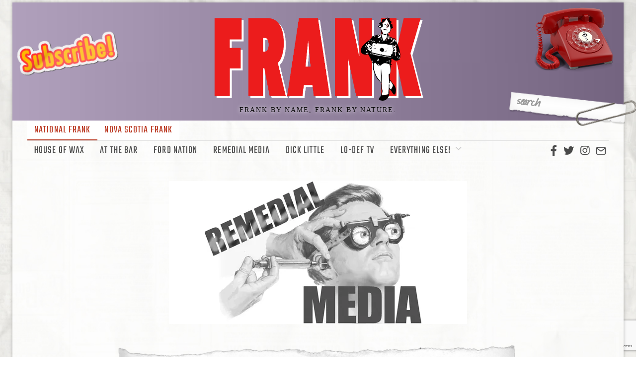

--- FILE ---
content_type: text/html; charset=UTF-8
request_url: https://frankmag.ca/2014/12/remedial-media-oliver-grovels/
body_size: 20561
content:
<!DOCTYPE html>
<html lang="en-US" class="no-js">
<head>
    <!-- Google tag (gtag.js) -->
<script async src="https://www.googletagmanager.com/gtag/js?id=UA-45814104-1"></script>
<script>
  window.dataLayer = window.dataLayer || [];
  function gtag(){dataLayer.push(arguments);}
  gtag('js', new Date());

  gtag('config', 'UA-45814104-1');
</script>

	<meta charset="UTF-8">
	<meta name="viewport" content="width=device-width, initial-scale=1.0">
	<link rel="profile" href="http://gmpg.org/xfn/11">
    
	<!--[if lt IE 9]>
	<script src="https://frankmag.ca/wp-content/themes/fox/js/html5.js"></script>
	<![endif]-->
    
    <script>(function(html){html.className = html.className.replace(/\bno-js\b/,'js')})(document.documentElement);</script>
<title>Remedial Media: Oliver Grovels &#8211; Frank Magazine</title>
<meta name='robots' content='max-image-preview:large' />
<link rel='dns-prefetch' href='//fonts.googleapis.com' />
<link href='https://fonts.gstatic.com' crossorigin rel='preconnect' />
<link rel='preconnect' href='//i0.wp.com' />
<link rel="alternate" type="application/rss+xml" title="Frank Magazine &raquo; Feed" href="https://frankmag.ca/feed/" />
<link rel="alternate" type="application/rss+xml" title="Frank Magazine &raquo; Comments Feed" href="https://frankmag.ca/comments/feed/" />
<link rel="alternate" type="application/rss+xml" title="Frank Magazine &raquo; Remedial Media: Oliver Grovels Comments Feed" href="https://frankmag.ca/2014/12/remedial-media-oliver-grovels/feed/" />
<link rel="alternate" title="oEmbed (JSON)" type="application/json+oembed" href="https://frankmag.ca/wp-json/oembed/1.0/embed?url=https%3A%2F%2Ffrankmag.ca%2F2014%2F12%2Fremedial-media-oliver-grovels%2F" />
<link rel="alternate" title="oEmbed (XML)" type="text/xml+oembed" href="https://frankmag.ca/wp-json/oembed/1.0/embed?url=https%3A%2F%2Ffrankmag.ca%2F2014%2F12%2Fremedial-media-oliver-grovels%2F&#038;format=xml" />
<style id='wp-img-auto-sizes-contain-inline-css'>
img:is([sizes=auto i],[sizes^="auto," i]){contain-intrinsic-size:3000px 1500px}
/*# sourceURL=wp-img-auto-sizes-contain-inline-css */
</style>
<style id='wp-emoji-styles-inline-css'>

	img.wp-smiley, img.emoji {
		display: inline !important;
		border: none !important;
		box-shadow: none !important;
		height: 1em !important;
		width: 1em !important;
		margin: 0 0.07em !important;
		vertical-align: -0.1em !important;
		background: none !important;
		padding: 0 !important;
	}
/*# sourceURL=wp-emoji-styles-inline-css */
</style>
<style id='wp-block-library-inline-css'>
:root{--wp-block-synced-color:#7a00df;--wp-block-synced-color--rgb:122,0,223;--wp-bound-block-color:var(--wp-block-synced-color);--wp-editor-canvas-background:#ddd;--wp-admin-theme-color:#007cba;--wp-admin-theme-color--rgb:0,124,186;--wp-admin-theme-color-darker-10:#006ba1;--wp-admin-theme-color-darker-10--rgb:0,107,160.5;--wp-admin-theme-color-darker-20:#005a87;--wp-admin-theme-color-darker-20--rgb:0,90,135;--wp-admin-border-width-focus:2px}@media (min-resolution:192dpi){:root{--wp-admin-border-width-focus:1.5px}}.wp-element-button{cursor:pointer}:root .has-very-light-gray-background-color{background-color:#eee}:root .has-very-dark-gray-background-color{background-color:#313131}:root .has-very-light-gray-color{color:#eee}:root .has-very-dark-gray-color{color:#313131}:root .has-vivid-green-cyan-to-vivid-cyan-blue-gradient-background{background:linear-gradient(135deg,#00d084,#0693e3)}:root .has-purple-crush-gradient-background{background:linear-gradient(135deg,#34e2e4,#4721fb 50%,#ab1dfe)}:root .has-hazy-dawn-gradient-background{background:linear-gradient(135deg,#faaca8,#dad0ec)}:root .has-subdued-olive-gradient-background{background:linear-gradient(135deg,#fafae1,#67a671)}:root .has-atomic-cream-gradient-background{background:linear-gradient(135deg,#fdd79a,#004a59)}:root .has-nightshade-gradient-background{background:linear-gradient(135deg,#330968,#31cdcf)}:root .has-midnight-gradient-background{background:linear-gradient(135deg,#020381,#2874fc)}:root{--wp--preset--font-size--normal:16px;--wp--preset--font-size--huge:42px}.has-regular-font-size{font-size:1em}.has-larger-font-size{font-size:2.625em}.has-normal-font-size{font-size:var(--wp--preset--font-size--normal)}.has-huge-font-size{font-size:var(--wp--preset--font-size--huge)}.has-text-align-center{text-align:center}.has-text-align-left{text-align:left}.has-text-align-right{text-align:right}.has-fit-text{white-space:nowrap!important}#end-resizable-editor-section{display:none}.aligncenter{clear:both}.items-justified-left{justify-content:flex-start}.items-justified-center{justify-content:center}.items-justified-right{justify-content:flex-end}.items-justified-space-between{justify-content:space-between}.screen-reader-text{border:0;clip-path:inset(50%);height:1px;margin:-1px;overflow:hidden;padding:0;position:absolute;width:1px;word-wrap:normal!important}.screen-reader-text:focus{background-color:#ddd;clip-path:none;color:#444;display:block;font-size:1em;height:auto;left:5px;line-height:normal;padding:15px 23px 14px;text-decoration:none;top:5px;width:auto;z-index:100000}html :where(.has-border-color){border-style:solid}html :where([style*=border-top-color]){border-top-style:solid}html :where([style*=border-right-color]){border-right-style:solid}html :where([style*=border-bottom-color]){border-bottom-style:solid}html :where([style*=border-left-color]){border-left-style:solid}html :where([style*=border-width]){border-style:solid}html :where([style*=border-top-width]){border-top-style:solid}html :where([style*=border-right-width]){border-right-style:solid}html :where([style*=border-bottom-width]){border-bottom-style:solid}html :where([style*=border-left-width]){border-left-style:solid}html :where(img[class*=wp-image-]){height:auto;max-width:100%}:where(figure){margin:0 0 1em}html :where(.is-position-sticky){--wp-admin--admin-bar--position-offset:var(--wp-admin--admin-bar--height,0px)}@media screen and (max-width:600px){html :where(.is-position-sticky){--wp-admin--admin-bar--position-offset:0px}}

/*# sourceURL=wp-block-library-inline-css */
</style><style id='wp-block-image-inline-css'>
.wp-block-image>a,.wp-block-image>figure>a{display:inline-block}.wp-block-image img{box-sizing:border-box;height:auto;max-width:100%;vertical-align:bottom}@media not (prefers-reduced-motion){.wp-block-image img.hide{visibility:hidden}.wp-block-image img.show{animation:show-content-image .4s}}.wp-block-image[style*=border-radius] img,.wp-block-image[style*=border-radius]>a{border-radius:inherit}.wp-block-image.has-custom-border img{box-sizing:border-box}.wp-block-image.aligncenter{text-align:center}.wp-block-image.alignfull>a,.wp-block-image.alignwide>a{width:100%}.wp-block-image.alignfull img,.wp-block-image.alignwide img{height:auto;width:100%}.wp-block-image .aligncenter,.wp-block-image .alignleft,.wp-block-image .alignright,.wp-block-image.aligncenter,.wp-block-image.alignleft,.wp-block-image.alignright{display:table}.wp-block-image .aligncenter>figcaption,.wp-block-image .alignleft>figcaption,.wp-block-image .alignright>figcaption,.wp-block-image.aligncenter>figcaption,.wp-block-image.alignleft>figcaption,.wp-block-image.alignright>figcaption{caption-side:bottom;display:table-caption}.wp-block-image .alignleft{float:left;margin:.5em 1em .5em 0}.wp-block-image .alignright{float:right;margin:.5em 0 .5em 1em}.wp-block-image .aligncenter{margin-left:auto;margin-right:auto}.wp-block-image :where(figcaption){margin-bottom:1em;margin-top:.5em}.wp-block-image.is-style-circle-mask img{border-radius:9999px}@supports ((-webkit-mask-image:none) or (mask-image:none)) or (-webkit-mask-image:none){.wp-block-image.is-style-circle-mask img{border-radius:0;-webkit-mask-image:url('data:image/svg+xml;utf8,<svg viewBox="0 0 100 100" xmlns="http://www.w3.org/2000/svg"><circle cx="50" cy="50" r="50"/></svg>');mask-image:url('data:image/svg+xml;utf8,<svg viewBox="0 0 100 100" xmlns="http://www.w3.org/2000/svg"><circle cx="50" cy="50" r="50"/></svg>');mask-mode:alpha;-webkit-mask-position:center;mask-position:center;-webkit-mask-repeat:no-repeat;mask-repeat:no-repeat;-webkit-mask-size:contain;mask-size:contain}}:root :where(.wp-block-image.is-style-rounded img,.wp-block-image .is-style-rounded img){border-radius:9999px}.wp-block-image figure{margin:0}.wp-lightbox-container{display:flex;flex-direction:column;position:relative}.wp-lightbox-container img{cursor:zoom-in}.wp-lightbox-container img:hover+button{opacity:1}.wp-lightbox-container button{align-items:center;backdrop-filter:blur(16px) saturate(180%);background-color:#5a5a5a40;border:none;border-radius:4px;cursor:zoom-in;display:flex;height:20px;justify-content:center;opacity:0;padding:0;position:absolute;right:16px;text-align:center;top:16px;width:20px;z-index:100}@media not (prefers-reduced-motion){.wp-lightbox-container button{transition:opacity .2s ease}}.wp-lightbox-container button:focus-visible{outline:3px auto #5a5a5a40;outline:3px auto -webkit-focus-ring-color;outline-offset:3px}.wp-lightbox-container button:hover{cursor:pointer;opacity:1}.wp-lightbox-container button:focus{opacity:1}.wp-lightbox-container button:focus,.wp-lightbox-container button:hover,.wp-lightbox-container button:not(:hover):not(:active):not(.has-background){background-color:#5a5a5a40;border:none}.wp-lightbox-overlay{box-sizing:border-box;cursor:zoom-out;height:100vh;left:0;overflow:hidden;position:fixed;top:0;visibility:hidden;width:100%;z-index:100000}.wp-lightbox-overlay .close-button{align-items:center;cursor:pointer;display:flex;justify-content:center;min-height:40px;min-width:40px;padding:0;position:absolute;right:calc(env(safe-area-inset-right) + 16px);top:calc(env(safe-area-inset-top) + 16px);z-index:5000000}.wp-lightbox-overlay .close-button:focus,.wp-lightbox-overlay .close-button:hover,.wp-lightbox-overlay .close-button:not(:hover):not(:active):not(.has-background){background:none;border:none}.wp-lightbox-overlay .lightbox-image-container{height:var(--wp--lightbox-container-height);left:50%;overflow:hidden;position:absolute;top:50%;transform:translate(-50%,-50%);transform-origin:top left;width:var(--wp--lightbox-container-width);z-index:9999999999}.wp-lightbox-overlay .wp-block-image{align-items:center;box-sizing:border-box;display:flex;height:100%;justify-content:center;margin:0;position:relative;transform-origin:0 0;width:100%;z-index:3000000}.wp-lightbox-overlay .wp-block-image img{height:var(--wp--lightbox-image-height);min-height:var(--wp--lightbox-image-height);min-width:var(--wp--lightbox-image-width);width:var(--wp--lightbox-image-width)}.wp-lightbox-overlay .wp-block-image figcaption{display:none}.wp-lightbox-overlay button{background:none;border:none}.wp-lightbox-overlay .scrim{background-color:#fff;height:100%;opacity:.9;position:absolute;width:100%;z-index:2000000}.wp-lightbox-overlay.active{visibility:visible}@media not (prefers-reduced-motion){.wp-lightbox-overlay.active{animation:turn-on-visibility .25s both}.wp-lightbox-overlay.active img{animation:turn-on-visibility .35s both}.wp-lightbox-overlay.show-closing-animation:not(.active){animation:turn-off-visibility .35s both}.wp-lightbox-overlay.show-closing-animation:not(.active) img{animation:turn-off-visibility .25s both}.wp-lightbox-overlay.zoom.active{animation:none;opacity:1;visibility:visible}.wp-lightbox-overlay.zoom.active .lightbox-image-container{animation:lightbox-zoom-in .4s}.wp-lightbox-overlay.zoom.active .lightbox-image-container img{animation:none}.wp-lightbox-overlay.zoom.active .scrim{animation:turn-on-visibility .4s forwards}.wp-lightbox-overlay.zoom.show-closing-animation:not(.active){animation:none}.wp-lightbox-overlay.zoom.show-closing-animation:not(.active) .lightbox-image-container{animation:lightbox-zoom-out .4s}.wp-lightbox-overlay.zoom.show-closing-animation:not(.active) .lightbox-image-container img{animation:none}.wp-lightbox-overlay.zoom.show-closing-animation:not(.active) .scrim{animation:turn-off-visibility .4s forwards}}@keyframes show-content-image{0%{visibility:hidden}99%{visibility:hidden}to{visibility:visible}}@keyframes turn-on-visibility{0%{opacity:0}to{opacity:1}}@keyframes turn-off-visibility{0%{opacity:1;visibility:visible}99%{opacity:0;visibility:visible}to{opacity:0;visibility:hidden}}@keyframes lightbox-zoom-in{0%{transform:translate(calc((-100vw + var(--wp--lightbox-scrollbar-width))/2 + var(--wp--lightbox-initial-left-position)),calc(-50vh + var(--wp--lightbox-initial-top-position))) scale(var(--wp--lightbox-scale))}to{transform:translate(-50%,-50%) scale(1)}}@keyframes lightbox-zoom-out{0%{transform:translate(-50%,-50%) scale(1);visibility:visible}99%{visibility:visible}to{transform:translate(calc((-100vw + var(--wp--lightbox-scrollbar-width))/2 + var(--wp--lightbox-initial-left-position)),calc(-50vh + var(--wp--lightbox-initial-top-position))) scale(var(--wp--lightbox-scale));visibility:hidden}}
/*# sourceURL=https://frankmag.ca/wp-includes/blocks/image/style.min.css */
</style>
<style id='wp-block-loginout-inline-css'>
.wp-block-loginout{box-sizing:border-box}
/*# sourceURL=https://frankmag.ca/wp-includes/blocks/loginout/style.min.css */
</style>
<style id='wp-block-paragraph-inline-css'>
.is-small-text{font-size:.875em}.is-regular-text{font-size:1em}.is-large-text{font-size:2.25em}.is-larger-text{font-size:3em}.has-drop-cap:not(:focus):first-letter{float:left;font-size:8.4em;font-style:normal;font-weight:100;line-height:.68;margin:.05em .1em 0 0;text-transform:uppercase}body.rtl .has-drop-cap:not(:focus):first-letter{float:none;margin-left:.1em}p.has-drop-cap.has-background{overflow:hidden}:root :where(p.has-background){padding:1.25em 2.375em}:where(p.has-text-color:not(.has-link-color)) a{color:inherit}p.has-text-align-left[style*="writing-mode:vertical-lr"],p.has-text-align-right[style*="writing-mode:vertical-rl"]{rotate:180deg}
/*# sourceURL=https://frankmag.ca/wp-includes/blocks/paragraph/style.min.css */
</style>
<style id='global-styles-inline-css'>
:root{--wp--preset--aspect-ratio--square: 1;--wp--preset--aspect-ratio--4-3: 4/3;--wp--preset--aspect-ratio--3-4: 3/4;--wp--preset--aspect-ratio--3-2: 3/2;--wp--preset--aspect-ratio--2-3: 2/3;--wp--preset--aspect-ratio--16-9: 16/9;--wp--preset--aspect-ratio--9-16: 9/16;--wp--preset--color--black: #000000;--wp--preset--color--cyan-bluish-gray: #abb8c3;--wp--preset--color--white: #ffffff;--wp--preset--color--pale-pink: #f78da7;--wp--preset--color--vivid-red: #cf2e2e;--wp--preset--color--luminous-vivid-orange: #ff6900;--wp--preset--color--luminous-vivid-amber: #fcb900;--wp--preset--color--light-green-cyan: #7bdcb5;--wp--preset--color--vivid-green-cyan: #00d084;--wp--preset--color--pale-cyan-blue: #8ed1fc;--wp--preset--color--vivid-cyan-blue: #0693e3;--wp--preset--color--vivid-purple: #9b51e0;--wp--preset--gradient--vivid-cyan-blue-to-vivid-purple: linear-gradient(135deg,rgb(6,147,227) 0%,rgb(155,81,224) 100%);--wp--preset--gradient--light-green-cyan-to-vivid-green-cyan: linear-gradient(135deg,rgb(122,220,180) 0%,rgb(0,208,130) 100%);--wp--preset--gradient--luminous-vivid-amber-to-luminous-vivid-orange: linear-gradient(135deg,rgb(252,185,0) 0%,rgb(255,105,0) 100%);--wp--preset--gradient--luminous-vivid-orange-to-vivid-red: linear-gradient(135deg,rgb(255,105,0) 0%,rgb(207,46,46) 100%);--wp--preset--gradient--very-light-gray-to-cyan-bluish-gray: linear-gradient(135deg,rgb(238,238,238) 0%,rgb(169,184,195) 100%);--wp--preset--gradient--cool-to-warm-spectrum: linear-gradient(135deg,rgb(74,234,220) 0%,rgb(151,120,209) 20%,rgb(207,42,186) 40%,rgb(238,44,130) 60%,rgb(251,105,98) 80%,rgb(254,248,76) 100%);--wp--preset--gradient--blush-light-purple: linear-gradient(135deg,rgb(255,206,236) 0%,rgb(152,150,240) 100%);--wp--preset--gradient--blush-bordeaux: linear-gradient(135deg,rgb(254,205,165) 0%,rgb(254,45,45) 50%,rgb(107,0,62) 100%);--wp--preset--gradient--luminous-dusk: linear-gradient(135deg,rgb(255,203,112) 0%,rgb(199,81,192) 50%,rgb(65,88,208) 100%);--wp--preset--gradient--pale-ocean: linear-gradient(135deg,rgb(255,245,203) 0%,rgb(182,227,212) 50%,rgb(51,167,181) 100%);--wp--preset--gradient--electric-grass: linear-gradient(135deg,rgb(202,248,128) 0%,rgb(113,206,126) 100%);--wp--preset--gradient--midnight: linear-gradient(135deg,rgb(2,3,129) 0%,rgb(40,116,252) 100%);--wp--preset--font-size--small: 13px;--wp--preset--font-size--medium: 20px;--wp--preset--font-size--large: 36px;--wp--preset--font-size--x-large: 42px;--wp--preset--spacing--20: 0.44rem;--wp--preset--spacing--30: 0.67rem;--wp--preset--spacing--40: 1rem;--wp--preset--spacing--50: 1.5rem;--wp--preset--spacing--60: 2.25rem;--wp--preset--spacing--70: 3.38rem;--wp--preset--spacing--80: 5.06rem;--wp--preset--shadow--natural: 6px 6px 9px rgba(0, 0, 0, 0.2);--wp--preset--shadow--deep: 12px 12px 50px rgba(0, 0, 0, 0.4);--wp--preset--shadow--sharp: 6px 6px 0px rgba(0, 0, 0, 0.2);--wp--preset--shadow--outlined: 6px 6px 0px -3px rgb(255, 255, 255), 6px 6px rgb(0, 0, 0);--wp--preset--shadow--crisp: 6px 6px 0px rgb(0, 0, 0);}:root :where(.is-layout-flow) > :first-child{margin-block-start: 0;}:root :where(.is-layout-flow) > :last-child{margin-block-end: 0;}:root :where(.is-layout-flow) > *{margin-block-start: 24px;margin-block-end: 0;}:root :where(.is-layout-constrained) > :first-child{margin-block-start: 0;}:root :where(.is-layout-constrained) > :last-child{margin-block-end: 0;}:root :where(.is-layout-constrained) > *{margin-block-start: 24px;margin-block-end: 0;}:root :where(.is-layout-flex){gap: 24px;}:root :where(.is-layout-grid){gap: 24px;}body .is-layout-flex{display: flex;}.is-layout-flex{flex-wrap: wrap;align-items: center;}.is-layout-flex > :is(*, div){margin: 0;}body .is-layout-grid{display: grid;}.is-layout-grid > :is(*, div){margin: 0;}.has-black-color{color: var(--wp--preset--color--black) !important;}.has-cyan-bluish-gray-color{color: var(--wp--preset--color--cyan-bluish-gray) !important;}.has-white-color{color: var(--wp--preset--color--white) !important;}.has-pale-pink-color{color: var(--wp--preset--color--pale-pink) !important;}.has-vivid-red-color{color: var(--wp--preset--color--vivid-red) !important;}.has-luminous-vivid-orange-color{color: var(--wp--preset--color--luminous-vivid-orange) !important;}.has-luminous-vivid-amber-color{color: var(--wp--preset--color--luminous-vivid-amber) !important;}.has-light-green-cyan-color{color: var(--wp--preset--color--light-green-cyan) !important;}.has-vivid-green-cyan-color{color: var(--wp--preset--color--vivid-green-cyan) !important;}.has-pale-cyan-blue-color{color: var(--wp--preset--color--pale-cyan-blue) !important;}.has-vivid-cyan-blue-color{color: var(--wp--preset--color--vivid-cyan-blue) !important;}.has-vivid-purple-color{color: var(--wp--preset--color--vivid-purple) !important;}.has-black-background-color{background-color: var(--wp--preset--color--black) !important;}.has-cyan-bluish-gray-background-color{background-color: var(--wp--preset--color--cyan-bluish-gray) !important;}.has-white-background-color{background-color: var(--wp--preset--color--white) !important;}.has-pale-pink-background-color{background-color: var(--wp--preset--color--pale-pink) !important;}.has-vivid-red-background-color{background-color: var(--wp--preset--color--vivid-red) !important;}.has-luminous-vivid-orange-background-color{background-color: var(--wp--preset--color--luminous-vivid-orange) !important;}.has-luminous-vivid-amber-background-color{background-color: var(--wp--preset--color--luminous-vivid-amber) !important;}.has-light-green-cyan-background-color{background-color: var(--wp--preset--color--light-green-cyan) !important;}.has-vivid-green-cyan-background-color{background-color: var(--wp--preset--color--vivid-green-cyan) !important;}.has-pale-cyan-blue-background-color{background-color: var(--wp--preset--color--pale-cyan-blue) !important;}.has-vivid-cyan-blue-background-color{background-color: var(--wp--preset--color--vivid-cyan-blue) !important;}.has-vivid-purple-background-color{background-color: var(--wp--preset--color--vivid-purple) !important;}.has-black-border-color{border-color: var(--wp--preset--color--black) !important;}.has-cyan-bluish-gray-border-color{border-color: var(--wp--preset--color--cyan-bluish-gray) !important;}.has-white-border-color{border-color: var(--wp--preset--color--white) !important;}.has-pale-pink-border-color{border-color: var(--wp--preset--color--pale-pink) !important;}.has-vivid-red-border-color{border-color: var(--wp--preset--color--vivid-red) !important;}.has-luminous-vivid-orange-border-color{border-color: var(--wp--preset--color--luminous-vivid-orange) !important;}.has-luminous-vivid-amber-border-color{border-color: var(--wp--preset--color--luminous-vivid-amber) !important;}.has-light-green-cyan-border-color{border-color: var(--wp--preset--color--light-green-cyan) !important;}.has-vivid-green-cyan-border-color{border-color: var(--wp--preset--color--vivid-green-cyan) !important;}.has-pale-cyan-blue-border-color{border-color: var(--wp--preset--color--pale-cyan-blue) !important;}.has-vivid-cyan-blue-border-color{border-color: var(--wp--preset--color--vivid-cyan-blue) !important;}.has-vivid-purple-border-color{border-color: var(--wp--preset--color--vivid-purple) !important;}.has-vivid-cyan-blue-to-vivid-purple-gradient-background{background: var(--wp--preset--gradient--vivid-cyan-blue-to-vivid-purple) !important;}.has-light-green-cyan-to-vivid-green-cyan-gradient-background{background: var(--wp--preset--gradient--light-green-cyan-to-vivid-green-cyan) !important;}.has-luminous-vivid-amber-to-luminous-vivid-orange-gradient-background{background: var(--wp--preset--gradient--luminous-vivid-amber-to-luminous-vivid-orange) !important;}.has-luminous-vivid-orange-to-vivid-red-gradient-background{background: var(--wp--preset--gradient--luminous-vivid-orange-to-vivid-red) !important;}.has-very-light-gray-to-cyan-bluish-gray-gradient-background{background: var(--wp--preset--gradient--very-light-gray-to-cyan-bluish-gray) !important;}.has-cool-to-warm-spectrum-gradient-background{background: var(--wp--preset--gradient--cool-to-warm-spectrum) !important;}.has-blush-light-purple-gradient-background{background: var(--wp--preset--gradient--blush-light-purple) !important;}.has-blush-bordeaux-gradient-background{background: var(--wp--preset--gradient--blush-bordeaux) !important;}.has-luminous-dusk-gradient-background{background: var(--wp--preset--gradient--luminous-dusk) !important;}.has-pale-ocean-gradient-background{background: var(--wp--preset--gradient--pale-ocean) !important;}.has-electric-grass-gradient-background{background: var(--wp--preset--gradient--electric-grass) !important;}.has-midnight-gradient-background{background: var(--wp--preset--gradient--midnight) !important;}.has-small-font-size{font-size: var(--wp--preset--font-size--small) !important;}.has-medium-font-size{font-size: var(--wp--preset--font-size--medium) !important;}.has-large-font-size{font-size: var(--wp--preset--font-size--large) !important;}.has-x-large-font-size{font-size: var(--wp--preset--font-size--x-large) !important;}
/*# sourceURL=global-styles-inline-css */
</style>

<style id='classic-theme-styles-inline-css'>
/*! This file is auto-generated */
.wp-block-button__link{color:#fff;background-color:#32373c;border-radius:9999px;box-shadow:none;text-decoration:none;padding:calc(.667em + 2px) calc(1.333em + 2px);font-size:1.125em}.wp-block-file__button{background:#32373c;color:#fff;text-decoration:none}
/*# sourceURL=/wp-includes/css/classic-themes.min.css */
</style>
<link rel='stylesheet' id='contact-form-7-css' href='https://frankmag.ca/wp-content/plugins/contact-form-7/includes/css/styles.css?ver=6.1.4' media='all' />
<link rel='stylesheet' id='parent-style-css' href='https://frankmag.ca/wp-content/themes/fox/style.min.css?ver=6.9' media='all' />
<link rel='stylesheet' id='frank-style-css' href='https://frankmag.ca/wp-content/themes/frank-2022/frank-style.php?ver=1.1' media='all' />
<link rel='stylesheet' id='google-fonts-css' href='https://fonts.googleapis.com/css2?family=Shrikhand&#038;display=swap%22&#038;ver=6.9' media='all' />
<link rel='stylesheet' id='wi-fonts-css' href='https://fonts.googleapis.com/css?family=Special+Elite%3A400%7CTeko%3A400&#038;display=swap&#038;ver=4.7.1' media='all' />
<link rel='stylesheet' id='style-css' href='https://frankmag.ca/wp-content/themes/frank-2022/style.css?ver=4.7.1' media='all' />
<style id='style-inline-css'>
.color-accent,.social-list.style-plain:not(.style-text_color) a:hover,.wi-mainnav ul.menu ul > li:hover > a,
    .wi-mainnav ul.menu ul li.current-menu-item > a,
    .wi-mainnav ul.menu ul li.current-menu-ancestor > a,.related-title a:hover,.pagination-1 a.page-numbers:hover,.pagination-4 a.page-numbers:hover,.page-links > a:hover,.reading-progress-wrapper,.widget_archive a:hover, .widget_nav_menu a:hover, .widget_meta a:hover, .widget_recent_entries a:hover, .widget_categories a:hover, .widget_product_categories a:hover,.tagcloud a:hover,.header-cart a:hover,.woocommerce .star-rating span:before,.null-instagram-feed .clear a:hover,.widget a.readmore:hover{color:#31609c}.bg-accent,html .mejs-controls .mejs-time-rail .mejs-time-current,.fox-btn.btn-primary, button.btn-primary, input.btn-primary[type="button"], input.btn-primary[type="reset"], input.btn-primary[type="submit"],.social-list.style-black a:hover,.style--slider-nav-text .flex-direction-nav a:hover, .style--slider-nav-text .slick-nav:hover,.header-cart-icon .num,.post-item-thumbnail:hover .video-indicator-solid,a.more-link:hover,.post-newspaper .related-thumbnail,.pagination-4 span.page-numbers:not(.dots),.review-item.overall .review-score,#respond #submit:hover,.dropcap-color, .style--dropcap-color .enable-dropcap .dropcap-content > p:first-of-type:first-letter, .style--dropcap-color p.has-drop-cap:not(:focus):first-letter,.style--list-widget-3 .fox-post-count,.style--tagcloud-3 .tagcloud a:hover,.blog-widget-small .thumbnail-index,.foxmc-button-primary input[type="submit"],#footer-search .submit:hover,.wpcf7-submit:hover,.woocommerce .widget_price_filter .ui-slider .ui-slider-range,
.woocommerce .widget_price_filter .ui-slider .ui-slider-handle,.woocommerce span.onsale,
.woocommerce ul.products li.product .onsale,.woocommerce #respond input#submit.alt:hover,
.woocommerce a.button.alt:hover,
.woocommerce button.button.alt:hover,
.woocommerce input.button.alt:hover,.woocommerce a.add_to_cart_button:hover,.woocommerce #review_form #respond .form-submit input:hover{background-color:#31609c}.review-item.overall .review-score,.partial-content,.style--tagcloud-3 .tagcloud a:hover,.null-instagram-feed .clear a:hover{border-color:#31609c}.reading-progress-wrapper::-webkit-progress-value{background-color:#31609c}.reading-progress-wrapper::-moz-progress-value{background-color:#31609c}.home.blog .wi-content{padding-top:20px;padding-bottom:0px}.heading-1a .container, .heading-1b .container, .section-heading .line, .heading-5 .heading-inner{border-color:#cccccc}.header-search-wrapper .search-btn, .header-cart-icon, .hamburger-btn{font-size:24px}.sticky-element-height, .header-sticky-element.before-sticky{height:60px}.sticky-header-background{opacity:1}.header-sticky-element.before-sticky #wi-logo img, .header-sticky-element.before-sticky .wi-logo img{height:60px}.fox-logo img{width:450px}.slogan{color:#0a0a0a}.wi-mainnav ul.menu > li > a, .header-social.style-plain:not(.style-text_color) a, .header-search-wrapper .search-btn, .header-cart-icon a, .hamburger-btn{color:#494949}.wi-mainnav ul.menu > li:hover > a{color:#000000}.wi-mainnav ul.menu > li.current-menu-item > a, .wi-mainnav ul.menu > li.current-menu-ancestor > a,
    .row-nav-style-active-1 .wi-mainnav ul.menu > li.current-menu-item > a, .row-nav-style-active-1 .wi-mainnav ul.menu > li.current-menu-ancestor > a {color:#000000}.header-row-nav .container{border-color:#e0e0e0}.wi-mainnav ul.menu > li.menu-item-has-children > a:after, .wi-mainnav ul.menu > li.mega > a:after{color:#cccccc}.wi-mainnav ul.menu ul li:hover > a, .wi-mainnav ul.menu .post-nav-item-title:hover a, .wi-mainnav ul.menu > li.mega ul ul a:hover{color:#111111}.wi-mainnav ul.menu ul li:hover > a, .wi-mainnav ul.menu > li.mega ul ul a:hover{background-color:#f0f0f0}.wi-mainnav ul.menu ul > li, .mega-sep{border-color:#e0e0e0}.main-header.has-logo-center .container{height:80px}#footer-logo img{width:200px}.footer-copyright{color:#ffffff}#backtotop.backtotop-circle, #backtotop.backtotop-square{border-width:0px}.list-thumbnail{width:240px}.post-item-excerpt{color:#555555}.single-header .container{border-color:#ffffff}.minimal-logo img{height:20px}.share-style-custom a{width:32px}.fox-share.color-custom a{color:#ffffff}.fox-share.background-custom a{background-color:#dddddd}.fox-share.hover-color-custom a:hover{color:#000000}.fox-share.hover-background-custom a:hover{background-color:#eeeeee}.reading-progress-wrapper{height:3px}a{color:#31609c}a:hover{color:#31609c}textarea,table,td, th,.fox-input,
input[type="color"], input[type="date"], input[type="datetime"], input[type="datetime-local"], input[type="email"], input[type="month"], input[type="number"], input[type="password"], input[type="search"], input[type="tel"], input[type="text"], input[type="time"], input[type="url"], input[type="week"], input:not([type]), textarea,select,.fox-slider-rich,.style--tag-block .fox-term-list a,.header-sticky-element.before-sticky,.post-sep,.blog-related,.blog-related .line,.post-list-sep,.article-small,
.article-tall,.article-small-list,.pagination-1 .pagination-inner,.toparea > .container,.single-heading,.single-heading span:before, .single-heading span:after,.authorbox-simple,.post-nav-simple,#posts-small-heading,.commentlist li + li > .comment-body,.commentlist ul.children,.hero-meta .header-main,.widget,.widget_archive ul, .widget_nav_menu ul, .widget_meta ul, .widget_recent_entries ul, .widget_categories ul, .widget_product_categories ul,.widget_archive li, .widget_nav_menu li, .widget_meta li, .widget_recent_entries li, .widget_categories li, .widget_product_categories li,#footer-widgets,#footer-bottom,#backtotop,.offcanvas-nav li + li > a,.woocommerce div.product .woocommerce-tabs ul.tabs:before,.woocommerce div.product .woocommerce-tabs ul.tabs li a,.products.related > h2,
.products.upsells > h2,
.cross-sells > h2,.woocommerce table.shop_table,#add_payment_method table.cart td.actions .coupon .input-text, .woocommerce-cart table.cart td.actions .coupon .input-text, .woocommerce-checkout table.cart td.actions .coupon .input-text,.woocommerce-MyAccount-navigation ul li + li{border-color:#e1e1e1}.wrapper-bg-element{background-color:#ffffff;opacity:0.01;}.fox-input, input[type="color"], input[type="date"], input[type="datetime"], input[type="datetime-local"], input[type="email"], input[type="month"], input[type="number"], input[type="password"], input[type="search"], input[type="tel"], input[type="text"], input[type="time"], input[type="url"], input[type="week"], input:not([type]), textarea{color:#0a0a0a;background-color:#f0f0f0}.fox-input:focus, input[type="color"]:focus, input[type="date"]:focus, input[type="datetime"]:focus, input[type="datetime-local"]:focus, input[type="email"]:focus, input[type="month"]:focus, input[type="number"]:focus, input[type="password"]:focus, input[type="search"]:focus, input[type="tel"]:focus, input[type="text"]:focus, input[type="time"]:focus, input[type="url"]:focus, input[type="week"]:focus, input:not([type]):focus, textarea:focus{background-color:#eaeaea}blockquote{text-align:left}.wi-dropcap,.enable-dropcap .dropcap-content > p:first-of-type:first-letter, p.has-drop-cap:not(:focus):first-letter{font-weight:400}.wp-caption-text, .post-thumbnail-standard figcaption, .wp-block-image figcaption, .blocks-gallery-caption{color:#a03939;text-align:center}.post-item-title a:hover{text-decoration:none;text-decoration-color:#cccccc}.post-item-meta{color:#999999}.post-item-meta a{color:#999999}.post-item-meta a:hover{color:#555555}.post-item-subtitle{color:#797979}.single-heading{text-align:left}.hamburger-open-icon img{width:24px}.hamburger-close-icon img{width:18px}#mobile-logo img{height:50px}.offcanvas-nav li,.offcanvas-element.social-list,.offcanvas-sidebar,.offcanvas-search{padding-left:12px;padding-right:12px}.offcanvas-nav a,.offcanvas-nav ul ul a,.offcanvas-nav li > .indicator{line-height:26px}.meta-author-avatar{width:32px}body .elementor-section.elementor-section-boxed>.elementor-container{max-width:1210px}@media (min-width: 1200px) {.container,.cool-thumbnail-size-big .post-thumbnail{width:1170px}body.layout-boxed .wi-wrapper{width:1230px}}@media (min-width:1024px) {.secondary, .section-secondary{width:23.931623931624%}.has-sidebar .primary, .section-has-sidebar .section-primary, .section-sep{width:76.068376068376%}}body,.font-body,.slogan,body.single:not(.elementor-page) .entry-content,body.page:not(.elementor-page) .entry-content,.fox-input,input[type="color"],input[type="date"],input[type="datetime"],input[type="datetime-local"],input[type="email"],input[type="month"],input[type="number"],input[type="password"],input[type="search"],input[type="tel"],input[type="text"],input[type="time"],input[type="url"],input[type="week"],input:not([type]),textarea,blockquote,.wi-dropcap,.enable-dropcap .dropcap-content > p:first-of-type:first-letter,p.has-drop-cap:not(:focus):first-letter{font-family:"Georgia",serif}.font-heading,h1,h2,h3,h4,h5,h6,.wp-block-quote.is-large cite,.wp-block-quote.is-style-large cite,.fox-term-list,.wp-block-cover-text,.title-label,.thumbnail-view,.post-item-meta,.standalone-categories,.readmore,a.more-link,.post-big a.more-link,.style--slider-navtext .flex-direction-nav a,.page-links-container,.authorbox-nav,.post-navigation .post-title,.review-criterion,.review-score,.review-text,.commentlist .fn,.reply a,.widget_archive,.widget_nav_menu,.widget_meta,.widget_recent_entries,.widget_categories,.widget_product_categories,.widget_rss > ul a.rsswidget,.widget_rss > ul > li > cite,.widget_recent_comments,#backtotop,.view-count,.tagcloud,.woocommerce span.onsale,.woocommerce ul.products li.product .onsale,.woocommerce #respond input#submit,.woocommerce a.button,.woocommerce button.button,.woocommerce input.button,.woocommerce a.added_to_cart,.woocommerce nav.woocommerce-pagination ul,.woocommerce div.product p.price,.woocommerce div.product span.price,.woocommerce div.product .woocommerce-tabs ul.tabs li a,.woocommerce #reviews #comments ol.commentlist li .comment-text p.meta,.woocommerce table.shop_table th,.woocommerce table.shop_table td.product-name a,.post-item-title,.archive-title,.single .post-item-title.post-title,.page-title,.post-item-subtitle,.wp-caption-text,.post-thumbnail-standard figcaption,.wp-block-image figcaption,.blocks-gallery-caption{font-family:"Special Elite",cursive}.fox-btn,button,input[type="button"],input[type="reset"],input[type="submit"],.article-big .readmore,.footer-copyright{font-family:"Arial",sans-serif}.min-logo-text,.fox-logo,.mobile-logo-text{font-family:"Alfa Slab One",cursive}.wi-mainnav ul.menu > li > a,.footer-bottom .widget_nav_menu,#footernav,.offcanvas-nav,.wi-mainnav ul.menu ul,.header-builder .widget_nav_menu  ul.menu ul,.single-heading,.widget-title,.section-heading h2,.fox-heading .heading-title-main{font-family:"Teko",sans-serif}body, .font-body{font-size:16px;font-weight:300;font-style:normal;text-transform:none;line-height:1.3}h1, h2, h3, h4, h5, h6{font-weight:400;font-style:normal;text-transform:none;letter-spacing:1.4px;line-height:1.1}h2{font-size:1.8em}h3{font-size:1.625em}h4{font-size:1.25em}.fox-logo, .min-logo-text, .mobile-logo-text{font-size:40px;font-weight:400;font-style:normal;text-transform:none;letter-spacing:0px;line-height:1.1}.slogan{font-size:14px;font-weight:400;font-style:normal;text-transform:uppercase;letter-spacing:2px;line-height:1.1}.wi-mainnav ul.menu > li > a, .footer-bottom .widget_nav_menu, #footernav, .offcanvas-nav{font-size:20px;font-weight:400;text-transform:uppercase;letter-spacing:1.1px}.wi-mainnav ul.menu ul, .header-builder .widget_nav_menu  ul.menu ul{font-size:20px;font-weight:400;font-style:normal;text-transform:uppercase;letter-spacing:1.1px}.post-item-title{font-weight:700;font-style:normal;text-transform:none}.post-item-meta{font-size:22px;font-weight:400;font-style:normal;text-transform:none}.standalone-categories{font-size:16px;font-weight:500;font-style:normal;text-transform:none;letter-spacing:1px}.archive-title{font-size:2.8em;text-transform:none}.single .post-item-title.post-title, .page-title{font-size:3.0em;font-weight:500;font-style:normal}.post-item-subtitle{font-size:22px;font-weight:400;font-style:normal;line-height:1.4}body.single:not(.elementor-page) .entry-content, body.page:not(.elementor-page) .entry-content{font-size:18px;font-style:normal;line-height:1.7}.single-heading{font-size:20px;font-weight:400;font-style:normal;text-transform:uppercase;letter-spacing:0px}.widget-title{font-size:10px;font-weight:900;font-style:normal;text-transform:uppercase;letter-spacing:1px}.section-heading h2, .fox-heading .heading-title-main{font-weight:900;font-style:normal;text-transform:uppercase;letter-spacing:1px;line-height:1.3}.fox-btn, button, input[type="button"], input[type="reset"], input[type="submit"], .article-big .readmore{font-size:12px;font-weight:400;font-style:normal;text-transform:uppercase;letter-spacing:2px}.fox-input, input[type="color"], input[type="date"], input[type="datetime"], input[type="datetime-local"], input[type="email"], input[type="month"], input[type="number"], input[type="password"], input[type="search"], input[type="tel"], input[type="text"], input[type="time"], input[type="url"], input[type="week"], input:not([type]), textarea{font-size:16px;font-weight:300;font-style:normal;text-transform:none}blockquote{font-size:30px;font-weight:400;font-style:italic;text-transform:none;letter-spacing:0px}.wi-dropcap,.enable-dropcap .dropcap-content > p:first-of-type:first-letter, p.has-drop-cap:not(:focus):first-letter{font-style:normal}.wp-caption-text, .post-thumbnail-standard figcaption, .wp-block-image figcaption, .blocks-gallery-caption{font-size:16px;font-style:normal}.footer-copyright{font-size:12px;font-style:normal}.offcanvas-nav{font-size:15px;font-weight:400;font-style:normal;text-transform:none}@media only screen and (max-width: 1023px){.fox-logo, .min-logo-text, .mobile-logo-text{font-size:26px}.archive-title{font-size:2em}.single .post-item-title.post-title, .page-title{font-size:2.6em}.fox-input, input[type="color"], input[type="date"], input[type="datetime"], input[type="datetime-local"], input[type="email"], input[type="month"], input[type="number"], input[type="password"], input[type="search"], input[type="tel"], input[type="text"], input[type="time"], input[type="url"], input[type="week"], input:not([type]), textarea{font-size:14px}}@media only screen and (max-width: 567px){h2{font-size:1.6em}.fox-logo, .min-logo-text, .mobile-logo-text{font-size:20px}.archive-title{font-size:1.7em}.single .post-item-title.post-title, .page-title{font-size:1.8em}.post-item-subtitle{font-size:18px}body.single:not(.elementor-page) .entry-content, body.page:not(.elementor-page) .entry-content{font-size:16px}.single-heading{font-size:16px}.fox-input, input[type="color"], input[type="date"], input[type="datetime"], input[type="datetime-local"], input[type="email"], input[type="month"], input[type="number"], input[type="password"], input[type="search"], input[type="tel"], input[type="text"], input[type="time"], input[type="url"], input[type="week"], input:not([type]), textarea{font-size:14px}}#footer-widgets{border-top-width:1px;border-color:#eaeaea}#footer-bottom{padding-top:20px;padding-bottom:20px;border-top-width:1px;border-color:#ea0707;border-style:solid}#titlebar .container{padding-top:2em;padding-bottom:2em;border-bottom-width:1px;border-color:#e0e0e0;border-style:solid}.wi-all{margin-top:5px;margin-right:5px;margin-bottom:5px;margin-left:5px}body.layout-boxed .wi-wrapper, body.layout-wide{padding-top:0px;padding-right:0px;padding-bottom:0px;padding-left:0px;border-top-width:0px;border-right-width:0px;border-bottom-width:0px;border-left-width:0px}.widget-title{margin-bottom:5px;padding-bottom:5px;border-bottom-width:1px;border-color:#e0e0e0;border-style:solid}.fox-input, input[type="color"], input[type="date"], input[type="datetime"], input[type="datetime-local"], input[type="email"], input[type="month"], input[type="number"], input[type="password"], input[type="search"], input[type="tel"], input[type="text"], input[type="time"], input[type="url"], input[type="week"], input:not([type]), textarea{border-top-width:0px;border-right-width:0px;border-bottom-width:0px;border-left-width:0px;border-color:#f0f0f0}blockquote{margin-top:35px;margin-bottom:35px;padding-right:0px;padding-left:0px;border-top-width:1px;border-bottom-width:0px;border-color:#000000;border-style:solid}@media only screen and (max-width: 1023px){blockquote{padding-left:20px}}@media only screen and (max-width: 567px){blockquote{margin-top:30px;padding-left:20px}}body.layout-boxed{background-size:cover;background-position:center top;background-repeat:repeat;background-attachment:scroll}#footer-widgets{background-color:#444444}#footer-bottom{background-color:#474747}.reading-progress-wrapper::-webkit-progress-value {background-color:#e51212}.reading-progress-wrapper::-moz-progress-bar {background-color:#e51212}
/*# sourceURL=style-inline-css */
</style>
<link rel='stylesheet' id='newsletter-css' href='https://frankmag.ca/wp-content/plugins/newsletter/style.css?ver=9.1.2' media='all' />
<script src="https://frankmag.ca/wp-includes/js/jquery/jquery.min.js?ver=3.7.1" id="jquery-core-js"></script>
<script src="https://frankmag.ca/wp-includes/js/jquery/jquery-migrate.min.js?ver=3.4.1" id="jquery-migrate-js"></script>
<link rel="https://api.w.org/" href="https://frankmag.ca/wp-json/" /><link rel="alternate" title="JSON" type="application/json" href="https://frankmag.ca/wp-json/wp/v2/posts/9017" /><link rel="EditURI" type="application/rsd+xml" title="RSD" href="https://frankmag.ca/xmlrpc.php?rsd" />
<meta name="generator" content="WordPress 6.9" />
<link rel="canonical" href="https://frankmag.ca/2014/12/remedial-media-oliver-grovels/" />
<link rel='shortlink' href='https://frankmag.ca/?p=9017' />

<meta property="og:image" content="https://frankmag.ca/wp-content/uploads/2014/04/remedial-media-600.jpg"/>
<meta property="og:image:secure_url" content="https://frankmag.ca/wp-content/uploads/2014/04/remedial-media-600.jpg" />

    <link rel="icon" href="https://i0.wp.com/frankmag.ca/wp-content/uploads/2025/09/cropped-frank-reader-favcon-mycon-2.png?fit=32%2C32&#038;ssl=1" sizes="32x32" />
<link rel="icon" href="https://i0.wp.com/frankmag.ca/wp-content/uploads/2025/09/cropped-frank-reader-favcon-mycon-2.png?fit=192%2C192&#038;ssl=1" sizes="192x192" />
<link rel="apple-touch-icon" href="https://i0.wp.com/frankmag.ca/wp-content/uploads/2025/09/cropped-frank-reader-favcon-mycon-2.png?fit=180%2C180&#038;ssl=1" />
<meta name="msapplication-TileImage" content="https://i0.wp.com/frankmag.ca/wp-content/uploads/2025/09/cropped-frank-reader-favcon-mycon-2.png?fit=270%2C270&#038;ssl=1" />

<style id="color-preview"></style>

        
    <!-- Google tag (gtag.js) -->
<script async src="https://www.googletagmanager.com/gtag/js?id=UA-45814104-1"></script>
</head>

<body class="wp-singular post-template-default single single-post postid-9017 single-format-standard wp-theme-fox wp-child-theme-frank-2022 masthead-mobile-fixed fox-theme lightmode layout-boxed style--dropcap-default dropcap-style-default style--dropcap-font-body style--tag-plain style--list-widget-1 style--tagcloud-1 style--blockquote-no-icon style--single-heading-border_around style--link-2 body-offcanvas-has-animation" itemscope itemtype="https://schema.org/WebPage">

        
    <div id="wi-all" class="fox-outer-wrapper fox-all wi-all">

        
        <div id="wi-wrapper" class="fox-wrapper wi-wrapper">

            <div class="wi-container">

                
                <header id="masthead" class="site-header header-classic header-sticky-style-none submenu-light" itemscope itemtype="https://schema.org/WPHeader">
<a href="https://shop.frankmag.ca/collections/subscriptions/"><img src="https://frankmag.ca/wp-content/themes/frank-2022/images/subscribe-sticker.png" class="header-subscribe-image" /></a>
<div class="frank-reader-man-logo"></div>
<div class="header-tip-line" title="Contact Frank about anything."><a href="/contact" alt="Tips and General Information"><img class="" src="https://frankmag.ca/wp-content/themes/frank-2022/images/frank-phone.png" /></a><div class="tip-line-text">Does Frank Know?</div></div>
<div class="search-paperclip-container"><div class="paper_clip_search"><form method="get" id="searchform" action="https://frankmag.ca/">
	<input type="text" class="field" name="s" id="s" placeholder="search"value="" />
	<input type="submit" class="submit" name="submit" id="searchsubmit" value="Go"/>
</form></div></div>
    <div id="masthead-mobile-height"></div>

    
<div class="header-container header-stack2 header-nav-bottom-1">


    
        
    
<div class="header-classic-row header-row-branding classic-after-header align-center">

    <div id="wi-header" class="wi-header">

        <div class="container">

            
    <div id="logo-area" class="fox-logo-area fox-header-logo site-branding">
        
        <div id="wi-logo" class="fox-logo-container">
            
            <h2 class="wi-logo-main fox-logo logo-type-image" id="site-logo">                
                <a href="/" rel="home">
                    
                    <img width="1423" height="599" src="https://i0.wp.com/frankmag.ca/wp-content/uploads/2023/02/frank-logo-1.png?fit=1423%2C599&amp;ssl=1" class="main-img-logo" alt="" decoding="async" fetchpriority="high" srcset="https://i0.wp.com/frankmag.ca/wp-content/uploads/2023/02/frank-logo-1.png?w=1423&amp;ssl=1 1423w, https://i0.wp.com/frankmag.ca/wp-content/uploads/2023/02/frank-logo-1.png?resize=300%2C126&amp;ssl=1 300w, https://i0.wp.com/frankmag.ca/wp-content/uploads/2023/02/frank-logo-1.png?resize=1024%2C431&amp;ssl=1 1024w, https://i0.wp.com/frankmag.ca/wp-content/uploads/2023/02/frank-logo-1.png?resize=768%2C323&amp;ssl=1 768w" sizes="(max-width: 1423px) 100vw, 1423px" />                    
                </a>
                
            </h2>
        </div><!-- .fox-logo-container -->

          
    <h3 class="slogan site-description">Frank By Name, Frank By Nature.</h3>
    
    </div><!-- #logo-area -->

                
            <aside id="header-area" class="widget-area"></aside><!-- .widget-area -->            
        </div><!-- .container -->

    </div><!-- #wi-header -->

</div><!-- .header-row-branding -->
    
        
<div class="row-nav-light row-nav-style-active-2 header-classic-row header-row-nav header-row-flex main-header classic-main-header header-sticky-element header-row-stretch-content header-row-nav-1">
    
    <div id="topbar-wrapper">
        
        <div id="wi-topbar" class="wi-topbar">

            <div class="container">
        
            
		<nav id="wi-mainnav" class="navigation-ele wi-mainnav" role="navigation" itemscope itemtype="https://schema.org/SiteNavigationElement">
			
			<div class="menu style-indicator-angle-down"><ul id="menu-regions" class="menu"><li id="menu-item-52921" class="frank-regions-menu-item menu-item menu-item-type-custom menu-item-object-custom menu-item-52921 current-menu-item"><a href="/">National Frank</a></li>
<li id="menu-item-52922" class="frank-regions-menu-item menu-item menu-item-type-custom menu-item-object-custom menu-item-52922"><a href="/nova-scotia/">Nova Scotia Frank</a></li>
</ul></div>			
		</nav><!-- #wi-mainnav -->

		
            </div>
            <div class="container">
                
                                <div class="header-row-left header-row-part">
                    
                    <a href="/" class="wi-logo"><img width="1423" height="599" src="https://i0.wp.com/frankmag.ca/wp-content/uploads/2023/02/frank-man-standing-laptop-1.png?fit=1423%2C599&amp;ssl=1" class="sticky-img-logo" alt="" decoding="async" srcset="https://i0.wp.com/frankmag.ca/wp-content/uploads/2023/02/frank-man-standing-laptop-1.png?w=1423&amp;ssl=1 1423w, https://i0.wp.com/frankmag.ca/wp-content/uploads/2023/02/frank-man-standing-laptop-1.png?resize=300%2C126&amp;ssl=1 300w, https://i0.wp.com/frankmag.ca/wp-content/uploads/2023/02/frank-man-standing-laptop-1.png?resize=1024%2C431&amp;ssl=1 1024w, https://i0.wp.com/frankmag.ca/wp-content/uploads/2023/02/frank-man-standing-laptop-1.png?resize=768%2C323&amp;ssl=1 768w, https://i0.wp.com/frankmag.ca/wp-content/uploads/2023/02/frank-man-standing-laptop-1.png?resize=480%2C202&amp;ssl=1 480w" sizes="(max-width: 1423px) 100vw, 1423px" /></a>
    <nav id="wi-mainnav" class="navigation-ele wi-mainnav" role="navigation" itemscope itemtype="https://schema.org/SiteNavigationElement">
        
        <div class="menu style-indicator-angle-down"><ul id="menu-main-2023" class="menu"><li id="menu-item-51980" class="menu-item menu-item-type-taxonomy menu-item-object-category menu-item-51980"><a href="https://frankmag.ca/category/house-of-wax/">House of Wax</a></li>
<li id="menu-item-51985" class="menu-item menu-item-type-taxonomy menu-item-object-category menu-item-51985"><a href="https://frankmag.ca/category/news/at-the-bar/">At The Bar</a></li>
<li id="menu-item-51974" class="menu-item menu-item-type-taxonomy menu-item-object-category menu-item-51974"><a href="https://frankmag.ca/category/ford-nation/">Ford Nation</a></li>
<li id="menu-item-51983" class="menu-item menu-item-type-taxonomy menu-item-object-category current-post-ancestor current-menu-parent current-post-parent menu-item-51983"><a href="https://frankmag.ca/category/media/">Remedial Media</a></li>
<li id="menu-item-51973" class="menu-item menu-item-type-taxonomy menu-item-object-category menu-item-51973"><a href="https://frankmag.ca/category/dicklittle/">Dick Little</a></li>
<li id="menu-item-51982" class="menu-item menu-item-type-taxonomy menu-item-object-category menu-item-51982"><a href="https://frankmag.ca/category/lo-def-tv/">Lo-Def TV</a></li>
<li id="menu-item-51984" class="menu-item menu-item-type-taxonomy menu-item-object-category menu-item-has-children menu-item-51984 mega mega-item"><a href="https://frankmag.ca/category/news/">Everything Else!</a><ul class="sub-menu submenu-display-items">            <li class="menu-item post-nav-item">
                    
                <article class="wi-post post-item post-nav-item-inner" itemscope itemtype="https://schema.org/CreativeWork">

                    <div class="nav-thumbnail-wrapper pseudo-thumbnail-landscape">
                    
                        <div class="nav-thumbnail-loading">
                            <span class="fox-loading-element"><i class="fa fa-spinner fa-spin"></i></span>                        </div>
                        
                    </div>
                    
                    <div class="post-nav-item-text">

                    </div><!-- .post-nav-item-text -->

                </article><!-- .post-nav-item-inner -->

            </li><!-- .post-nav-item.menu-item -->
            
        
            <li class="menu-item post-nav-item">
                    
                <article class="wi-post post-item post-nav-item-inner" itemscope itemtype="https://schema.org/CreativeWork">

                    <div class="nav-thumbnail-wrapper pseudo-thumbnail-landscape">
                    
                        <div class="nav-thumbnail-loading">
                            <span class="fox-loading-element"><i class="fa fa-spinner fa-spin"></i></span>                        </div>
                        
                    </div>
                    
                    <div class="post-nav-item-text">

                    </div><!-- .post-nav-item-text -->

                </article><!-- .post-nav-item-inner -->

            </li><!-- .post-nav-item.menu-item -->
            
        
            <li class="menu-item post-nav-item">
                    
                <article class="wi-post post-item post-nav-item-inner" itemscope itemtype="https://schema.org/CreativeWork">

                    <div class="nav-thumbnail-wrapper pseudo-thumbnail-landscape">
                    
                        <div class="nav-thumbnail-loading">
                            <span class="fox-loading-element"><i class="fa fa-spinner fa-spin"></i></span>                        </div>
                        
                    </div>
                    
                    <div class="post-nav-item-text">

                    </div><!-- .post-nav-item-text -->

                </article><!-- .post-nav-item-inner -->

            </li><!-- .post-nav-item.menu-item -->
            
        <span class="caret"></span></ul>
<ul class="sub-menu">
	<li id="menu-item-51971" class="menu-item menu-item-type-taxonomy menu-item-object-category menu-item-51971"><a href="https://frankmag.ca/category/all-thumbs-review/">All Thumbs Review</a></li>
	<li id="menu-item-51986" class="menu-item menu-item-type-taxonomy menu-item-object-category menu-item-51986"><a href="https://frankmag.ca/category/news/bad-medicine/">Bad Medicine</a></li>
	<li id="menu-item-51965" class="menu-item menu-item-type-taxonomy menu-item-object-category menu-item-51965"><a href="https://frankmag.ca/category/alldrivel/braunnose/">Braünnose</a></li>
	<li id="menu-item-51972" class="menu-item menu-item-type-taxonomy menu-item-object-category menu-item-51972"><a href="https://frankmag.ca/category/business/">Business</a></li>
	<li id="menu-item-51966" class="menu-item menu-item-type-taxonomy menu-item-object-category menu-item-51966"><a href="https://frankmag.ca/category/alldrivel/cliche-o-matic/">Cliché-o-matic</a></li>
	<li id="menu-item-51967" class="menu-item menu-item-type-taxonomy menu-item-object-category menu-item-51967"><a href="https://frankmag.ca/category/alldrivel/drivel/">Drivel</a></li>
	<li id="menu-item-51987" class="menu-item menu-item-type-taxonomy menu-item-object-category menu-item-51987"><a href="https://frankmag.ca/category/news/entertainment/">Entertainment</a></li>
	<li id="menu-item-51975" class="menu-item menu-item-type-taxonomy menu-item-object-category menu-item-51975"><a href="https://frankmag.ca/category/fotofunny/">Foto Funny</a></li>
	<li id="menu-item-51976" class="menu-item menu-item-type-taxonomy menu-item-object-category menu-item-51976"><a href="https://frankmag.ca/category/frank-flashback/">Frank Flashback</a></li>
	<li id="menu-item-51979" class="menu-item menu-item-type-taxonomy menu-item-object-category menu-item-51979"><a href="https://frankmag.ca/category/groves-of-academe/">Groves of Academe</a></li>
	<li id="menu-item-51981" class="menu-item menu-item-type-taxonomy menu-item-object-category menu-item-51981"><a href="https://frankmag.ca/category/jaffe-cartoon/">Jaffe Cartoon</a></li>
	<li id="menu-item-51989" class="menu-item menu-item-type-taxonomy menu-item-object-category menu-item-51989"><a href="https://frankmag.ca/category/numb-and-number/">Numb and Number</a></li>
	<li id="menu-item-51990" class="menu-item menu-item-type-taxonomy menu-item-object-category menu-item-51990"><a href="https://frankmag.ca/category/paparazzi/">Paparazzi</a></li>
	<li id="menu-item-51991" class="menu-item menu-item-type-taxonomy menu-item-object-category menu-item-51991"><a href="https://frankmag.ca/category/politics/">Politics</a></li>
	<li id="menu-item-51968" class="menu-item menu-item-type-taxonomy menu-item-object-category menu-item-51968"><a href="https://frankmag.ca/category/alldrivel/secret-office-memos/">Secret Office Memos</a></li>
	<li id="menu-item-51993" class="menu-item menu-item-type-taxonomy menu-item-object-category menu-item-51993"><a href="https://frankmag.ca/category/selfie-of-the-week/">Selfie of the Week</a></li>
	<li id="menu-item-51994" class="menu-item menu-item-type-taxonomy menu-item-object-category menu-item-51994"><a href="https://frankmag.ca/category/senator-duffys-diary/">Senator Duffy&#8217;s Diary</a></li>
	<li id="menu-item-51995" class="menu-item menu-item-type-taxonomy menu-item-object-category menu-item-51995"><a href="https://frankmag.ca/category/separated-at-birth/">Separated at Birth</a></li>
	<li id="menu-item-51988" class="menu-item menu-item-type-taxonomy menu-item-object-category menu-item-51988"><a href="https://frankmag.ca/category/news/sports/">Sports</a></li>
	<li id="menu-item-51996" class="menu-item menu-item-type-taxonomy menu-item-object-category menu-item-51996"><a href="https://frankmag.ca/category/sophies-blog/">Sophie&#8217;s Blog</a></li>
	<li id="menu-item-51997" class="menu-item menu-item-type-taxonomy menu-item-object-category menu-item-51997"><a href="https://frankmag.ca/category/stop-the-presses/">Stop the Presses</a></li>
	<li id="menu-item-51998" class="menu-item menu-item-type-taxonomy menu-item-object-category menu-item-51998"><a href="https://frankmag.ca/category/tattler/">Tattler</a></li>
	<li id="menu-item-51999" class="menu-item menu-item-type-taxonomy menu-item-object-category menu-item-51999"><a href="https://frankmag.ca/category/the-book-of-ezra/">The Book of Ezra</a></li>
	<li id="menu-item-52000" class="menu-item menu-item-type-taxonomy menu-item-object-category menu-item-52000"><a href="https://frankmag.ca/category/the-civil-servants/">The Civil Servants</a></li>
	<li id="menu-item-52001" class="menu-item menu-item-type-taxonomy menu-item-object-category menu-item-52001"><a href="https://frankmag.ca/category/the-frank-freeloader/">The Frank Freeloader</a></li>
	<li id="menu-item-51969" class="menu-item menu-item-type-taxonomy menu-item-object-category menu-item-51969"><a href="https://frankmag.ca/category/alldrivel/petfinder/">This Week in Petfinder</a></li>
	<li id="menu-item-52002" class="menu-item menu-item-type-taxonomy menu-item-object-category menu-item-52002"><a href="https://frankmag.ca/category/typing-101/">Typing 101</a></li>
	<li id="menu-item-51970" class="menu-item menu-item-type-taxonomy menu-item-object-category menu-item-51970"><a href="https://frankmag.ca/category/alldrivel/twidiocy/">Twidiocy</a></li>
	<li id="menu-item-52003" class="menu-item menu-item-type-taxonomy menu-item-object-category menu-item-52003"><a href="https://frankmag.ca/category/whos-house/">Whose House</a></li>
	<li id="menu-item-52079" class="menu-item menu-item-type-taxonomy menu-item-object-category menu-item-52079"><a href="https://frankmag.ca/category/woke-me-when-its-over/">Woke Me When It&#8217;s Over</a></li>
</ul>
</li>
</ul></div>        
    </nav><!-- #wi-mainnav -->

                    
                </div>
                
                <div class="header-row-right header-row-part">
                    
                    

<div class="social-list header-social style-plain shape-circle align-center icon-size-medium_plus icon-spacing-small style-none" id="social-id-697eb56d2abda">
    
    <ul>
    
                
        <li class="li-facebook">
            <a href="https://www.facebook.com/frankmagottawa" target="_blank" rel="noopener" title="Facebook">
                <i class="fab fa-facebook-f"></i>
            </a>
            
                    </li>
        
                
        <li class="li-twitter">
            <a href="https://twitter.com/frankmagonline" target="_blank" rel="noopener" title="Twitter">
                <i class="fab fa-twitter"></i>
            </a>
            
                    </li>
        
                
        <li class="li-instagram">
            <a href="https://www.instagram.com/frankmagazinenationaledition/" target="_blank" rel="noopener" title="Instagram">
                <i class="fab fa-instagram"></i>
            </a>
            
                    </li>
        
                
        <li class="li-email">
            <a href="mailto:info@frankmag.ca" target="_blank" rel="noopener" title="Email">
                <i class="feather-mail"></i>
            </a>
            
                    </li>
        
            
    </ul>
    
</div><!-- .social-list -->

                    
                </div>
                
                
            </div><!-- .container -->
            
                        
        </div><!-- #wi-topbar -->
        
    </div><!-- #topbar-wrapper -->

</div><!-- .header-row-nav -->
    
        
    
        
</div><!-- .header-container -->    <style> @import url('https://fonts.googleapis.com/css2?family=Anton&family=Creepster&family=Fontdiner+Swanky&family=Fredericka+the+Great&family=Goblin+One&family=Londrina+Shadow&family=Luckiest+Guy&family=Pirata+One&family=Shrikhand&display=swap'); </style>
</header><!-- #masthead -->
                
<div id="masthead-mobile" class="masthead-mobile">
    
    <div class="container">
        
        <div class="masthead-mobile-left masthead-mobile-part">
            
            
    <a class="toggle-menu hamburger hamburger-btn">
        <span class="hamburger-open-icon"><i class="feather-menu ic-hamburger"></i></span>        <span class="hamburger-close-icon"><i class="feather-x"></i></span>    </a>

            
                        
        </div><!-- .masthead-mobile-part -->
    
        
<h4 id="mobile-logo" class="mobile-logo mobile-logo-image">
    
    <a href="/" rel="home">

                
        
        <img width="1423" height="599" src="https://i0.wp.com/frankmag.ca/wp-content/uploads/2023/02/frank-man-standing-laptop-1.png?fit=1423%2C599&amp;ssl=1" class="attachment-full size-full" alt="" decoding="async" srcset="https://i0.wp.com/frankmag.ca/wp-content/uploads/2023/02/frank-man-standing-laptop-1.png?w=1423&amp;ssl=1 1423w, https://i0.wp.com/frankmag.ca/wp-content/uploads/2023/02/frank-man-standing-laptop-1.png?resize=300%2C126&amp;ssl=1 300w, https://i0.wp.com/frankmag.ca/wp-content/uploads/2023/02/frank-man-standing-laptop-1.png?resize=1024%2C431&amp;ssl=1 1024w, https://i0.wp.com/frankmag.ca/wp-content/uploads/2023/02/frank-man-standing-laptop-1.png?resize=768%2C323&amp;ssl=1 768w, https://i0.wp.com/frankmag.ca/wp-content/uploads/2023/02/frank-man-standing-laptop-1.png?resize=480%2C202&amp;ssl=1 480w" sizes="(max-width: 1423px) 100vw, 1423px" />
        
    </a>
    
</h4><!-- .mobile-logo -->

            
        <div class="masthead-mobile-right masthead-mobile-part">
        
                        
        </div><!-- .masthead-mobile-part -->
    
    </div><!-- .container -->
    
    <div class="masthead-mobile-bg"></div>

</div><!-- #masthead-mobile -->
    
    
                <div id="wi-main" class="wi-main fox-main">
								          
                    <article id="wi-content" class="wi-content wi-single single-style-1b padding-top-normal post-9017 post type-post status-publish format-standard has-post-thumbnail hentry category-media no-sidebar" itemscope itemtype="https://schema.org/CreativeWork">
    
        
    <div class="single-big-section single-big-section-content">
        
        <div class="container">

            <div id="primary" class="primary content-area">

                <div class="theiaStickySidebar">
                
                    
<div class="thumbnail-wrapper single-big-section-thumbnail single-section">
    
    <div class="thumbnail-container">
        
        <div class="container">
            
            <div class="thumbnail-main">
                
                <div class="thumbnail-stretch-area">

                    <figure class="fox-figure post-thumbnail post-thumbnail-standard hover-none thumbnail-acute"  itemscope itemtype="https://schema.org/ImageObject"><span class="image-element thumbnail-inner"><img width="600" height="288" src="https://i0.wp.com/frankmag.ca/wp-content/uploads/2014/04/remedial-media-600.jpg?fit=600%2C288&amp;ssl=1" class="attachment-full size-full" alt="" decoding="async" loading="lazy" srcset="https://i0.wp.com/frankmag.ca/wp-content/uploads/2014/04/remedial-media-600.jpg?w=600&amp;ssl=1 600w, https://i0.wp.com/frankmag.ca/wp-content/uploads/2014/04/remedial-media-600.jpg?resize=316%2C151&amp;ssl=1 316w, https://i0.wp.com/frankmag.ca/wp-content/uploads/2014/04/remedial-media-600.jpg?resize=580%2C278&amp;ssl=1 580w" sizes="auto, (max-width: 600px) 100vw, 600px" /></span></figure>                    
                </div><!-- .thumbnail-stretch-area -->
                
            </div><!-- .thumbnail-main -->

        </div><!-- .container -->
        
    </div><!-- .thumbnail-container -->
    
</div><!-- .thumbnail-wrapper -->

                        <header class="single-header post-header entry-header single-section align-left single-header-template-2 post-header-none" itemscope itemtype="https://schema.org/WPHeader">
    
        <div class="container">
            
            <div class="header-main">

                <div class="post-item-header">
<div class="post-item-meta wi-meta fox-meta post-header-section ">
    
        <div class="entry-date meta-time machine-time time-short"><time class="published updated" itemprop="datePublished" datetime="2014-12-15T09:41:47-05:00">December 15, 2014</time></div>    
    <div class="entry-categories meta-categories categories-plain">

        <a href="https://frankmag.ca/category/media/" rel="tag">Remedial Media</a>
    </div>

                    
</div>

<div class="title-subtitle"><h1 class="post-title post-item-title">Remedial Media: Oliver Grovels</h1></div></div>                
            </div><!-- .header-main -->

        </div><!-- .container -->
    
    </header><!-- .single-header -->
                

                </div><!-- .theiaStickySidebar -->

            </div><!-- #primary -->
        </div><!-- .container -->
    </div>
    
</article><!-- .post -->
<div class="fox-grid-container frank-subscription-background">
    <div class="gallery fox-grid column-4">

            <div class="fox-grid-item frank-story-access-item">
                <div class="login-form" style="Array"><h4 class="subscription-heading">Already a subscriber?</h4><form name="loginform" id="loginform" action="https://frankmag.ca/wp-login.php" method="post"><p class="login-username">
				<label for="user_login">Username or Email Address</label>
				<input type="text" name="log" id="user_login" autocomplete="username" class="input" value="" size="20" />
			</p><p class="login-password">
				<label for="user_pass">Password</label>
				<input type="password" name="pwd" id="user_pass" autocomplete="current-password" spellcheck="false" class="input" value="" size="20" />
			</p><p class="login-remember"><label><input name="rememberme" type="checkbox" id="rememberme" value="forever" /> Remember Me</label></p><p class="login-submit">
				<input type="submit" name="wp-submit" id="wp-submit" class="button button-primary" value="Log In" />
				<input type="hidden" name="redirect_to" value="/" />
			</p></form><div class="frank-lost-pass">Need some help? <br><a href="/wp-login.php?action=lostpassword">Reset your password here</a></div></div>            </div>

            <div class="fox-grid-item frank-story-access-item">
            
                <h4 class="subscription-heading">Single Story Purchase</h4>
                <p>A one time purchase to view only this story.</p>
                <ul>
                    <li>Access to view this story</li>
                </ul>
                <div class="frank-story-access-item-price">$5.95 <small>(+tx)</small></div>
                <span class="warning">You must enable cookies to choose this option</span>                                
                <a class="btn btn-access-item"  href="https://frankmagazine.myshopify.com/cart/1399930585113:1?channel=buy_button&amp;attributes[story_id]=9017" type="button">Purchase</a>
            
            </div>

            <div class="fox-grid-item frank-story-access-item">
            
                <h4 class="subscription-heading">Monthly Online Access Subscription</h4>
                <p>Monthly subscription to access all our online content.</p>
                <ul>
                    <li>Access all new content on Frank</li>
                    <li>Access all archive content from Volume 4, 2013-present</li>
                    <li>Cancel at any time</li>
                </ul>
                <div class="frank-story-access-item-price">$14.95 <small>(+tx)</small></div>
								<!--
                <a class="btn btn-access-item"  href="https://frankmagazine.myshopify.com/tools/checkout/buy_button/add_to_cart?p=9264801292&amp;v=32080593356&amp;g=15804&amp;fn=1&amp;ft=3&amp;dp=$14.95&amp;rdp=1&amp;rup=1495" type="button">Purchase</a>
								// -->
<div id='product-component-1764338937611'></div>
<script type="text/javascript">
/*<![CDATA[*/
(function () {
  var scriptURL = 'https://sdks.shopifycdn.com/buy-button/latest/buy-button-storefront.min.js';
  if (window.ShopifyBuy) {
    if (window.ShopifyBuy.UI) {
      ShopifyBuyInit();
    } else {
      loadScript();
    }
  } else {
    loadScript();
  }
  function loadScript() {
    var script = document.createElement('script');
    script.async = true;
    script.src = scriptURL;
    (document.getElementsByTagName('head')[0] || document.getElementsByTagName('body')[0]).appendChild(script);
    script.onload = ShopifyBuyInit;
  }
  function ShopifyBuyInit() {
    var client = ShopifyBuy.buildClient({
      domain: 'frankmagazine.myshopify.com',
      storefrontAccessToken: '1e94754a03f4cf764dc4195ed4c04f71',
    });
    ShopifyBuy.UI.onReady(client).then(function (ui) {
      ui.createComponent('product', {
        id: '9264801292',
        node: document.getElementById('product-component-1764338937611'),
        moneyFormat: '%24%7B%7Bamount%7D%7D',
        options: {
  "product": {
    "styles": {
      "product": {
        "@media (min-width: 601px)": {
          "max-width": "calc(25% - 20px)",
          "margin-left": "20px",
          "margin-bottom": "50px"
        }
      },
      "button": {
        ":hover": {
          "background-color": " #3667c3"
        },
        "background-color": "#004fbc",
        ":focus": {
          "background-color": " #3667c3"
        },
        "padding-left": "76px",
        "padding-right": "76px"
      }
    },
    "buttonDestination": "checkout",
    "contents": {
      "img": false,
      "title": false,
      "price": false
    },
    "text": {
      "button": "Purchase"
    }
  },
  "productSet": {
    "styles": {
      "products": {
        "@media (min-width: 601px)": {
          "margin-left": "-20px"
        }
      }
    }
  },
  "modalProduct": {
    "contents": {
      "img": false,
      "imgWithCarousel": true
    },
    "styles": {
      "product": {
        "@media (min-width: 601px)": {
          "max-width": "100%",
          "margin-left": "0px",
          "margin-bottom": "0px"
        }
      },
      "button": {
        ":hover": {
          "background-color": " #3667c3"
        },
        "background-color": "#004fbc",
        ":focus": {
          "background-color": " #3667c3"
        },
        "padding-left": "76px",
        "padding-right": "76px"
      }
    },
    "text": {
      "button": "Add to cart"
    }
  },
  "option": {},
  "cart": {
    "styles": {
      "button": {
        ":hover": {
          "background-color": " #3667c3"
        },
        "background-color": "#004fbc",
        ":focus": {
          "background-color": " #3667c3"
        }
      }
    },
    "text": {
      "total": "Subtotal",
      "button": "Checkout",
      "noteDescription": "https://frankmag.ca/mystorytest"
    },
    "contents": {
      "note": true
    },
    "popup": false
  },
  "toggle": {
    "styles": {
      "toggle": {
        "background-color": "#004fbc",
        ":hover": {
          "background-color": " #3667c3"
        },
        ":focus": {
          "background-color": " #3667c3"
        }
      }
    }
  }
},
      });
    });
  }
})();
/*]]>*/
</script>


            
            </div>

            <div class="fox-grid-item frank-story-access-item">
            
                <h4 class="subscription-heading">Yearly Online Access Subscription</h4>
                <p>Yearly subscription to access all our online content.</p>
                <ul>
                    <li>Save $50 over the monthly price</li>
                    <li>Access all new content on Frank</li>
                    <li>Access all archive content from Volume 4, 2013-present</li>
                    <li>Cancel at any time</li>
                </ul>
                <div class="frank-story-access-item-price">$129.95 <small>(+tx)</small></div>
                <!-- <a class="btn btn-access-item" href="https://frankmagazine.myshopify.com/tools/checkout/buy_button/add_to_cart?p=9048656972&amp;v=31317016844&amp;g=44032&amp;fn=1&amp;ft=5&amp;dp=$129.95&amp;rdp=1&amp;rup=12995" type="button">Purchase</a> -->

<div id='product-component-1764339019447'></div>
<script type="text/javascript">
/*<![CDATA[*/
(function () {
  var scriptURL = 'https://sdks.shopifycdn.com/buy-button/latest/buy-button-storefront.min.js';
  if (window.ShopifyBuy) {
    if (window.ShopifyBuy.UI) {
      ShopifyBuyInit();
    } else {
      loadScript();
    }
  } else {
    loadScript();
  }
  function loadScript() {
    var script = document.createElement('script');
    script.async = true;
    script.src = scriptURL;
    (document.getElementsByTagName('head')[0] || document.getElementsByTagName('body')[0]).appendChild(script);
    script.onload = ShopifyBuyInit;
  }
  function ShopifyBuyInit() {
    var client = ShopifyBuy.buildClient({
      domain: 'frankmagazine.myshopify.com',
      storefrontAccessToken: '1e94754a03f4cf764dc4195ed4c04f71',
    });
    ShopifyBuy.UI.onReady(client).then(function (ui) {
      ui.createComponent('product', {
        id: '9048656972',
        node: document.getElementById('product-component-1764339019447'),
        moneyFormat: '%24%7B%7Bamount%7D%7D',
        options: {
  "product": {
    "styles": {
      "product": {
        "@media (min-width: 601px)": {
          "max-width": "calc(25% - 20px)",
          "margin-left": "20px",
          "margin-bottom": "50px"
        }
      },
      "button": {
        ":hover": {
          "background-color": " #3667c3"
        },
        "background-color": "#004fbc",
        ":focus": {
          "background-color": " #3667c3"
        },
        "padding-left": "76px",
        "padding-right": "76px"
      }
    },
    "buttonDestination": "checkout",
    "contents": {
      "img": false,
      "title": false,
      "price": false
    },
    "text": {
      "button": "Purchase"
    }
  },
  "productSet": {
    "styles": {
      "products": {
        "@media (min-width: 601px)": {
          "margin-left": "-20px"
        }
      }
    }
  },
  "modalProduct": {
    "contents": {
      "img": false,
      "imgWithCarousel": true
    },
    "styles": {
      "product": {
        "@media (min-width: 601px)": {
          "max-width": "100%",
          "margin-left": "0px",
          "margin-bottom": "0px"
        }
      },
      "button": {
        ":hover": {
          "background-color": " #3667c3"
        },
        "background-color": "#004fbc",
        ":focus": {
          "background-color": " #3667c3"
        },
        "padding-left": "76px",
        "padding-right": "76px"
      }
    },
    "text": {
      "button": "Add to cart"
    }
  },
  "option": {},
  "cart": {
    "styles": {
      "button": {
        ":hover": {
          "background-color": " #3667c3"
        },
        "background-color": "#004fbc",
        ":focus": {
          "background-color": " #3667c3"
        }
      }
    },
    "text": {
      "total": "Subtotal",
      "button": "Checkout",
      "noteDescription": "https://frankmag.ca/mystorytest"
    },
    "contents": {
      "note": true
    },
    "popup": false
  },
  "toggle": {
    "styles": {
      "toggle": {
        "background-color": "#004fbc",
        ":hover": {
          "background-color": " #3667c3"
        },
        ":focus": {
          "background-color": " #3667c3"
        }
      }
    }
  }
},
      });
    });
  }
})();
/*]]>*/
</script>
            
            </div>
        </div>
</div>

<p style="text-align: center">More subscription options available on our <a href="https://shop.frankmag.ca/collections/subscriptions">subscription page</a></p>
            </div><!-- #wi-main -->

            
<footer id="wi-footer" class="site-footer" itemscope itemtype="https://schema.org/WPFooter">
    
        
        
    
<div id="footer-widgets" class="footer-widgets footer-sidebar footer-sidebar-1-1-1 skin-dark stretch-content valign-stretch">

    <div class="container">

        <div class="footer-widgets-inner footer-widgets-row">

            
            <aside class="widget-area footer-col col-1-3 footer-col-center">

                <div class="footer-col-inner"><div id="social-1" class="widget widget_social">

<div class="social-list widget-social style-color shape-circle align-left icon-size-medium_plus icon-spacing-big style-none" id="social-id-697eb56d4e552">
    
    <ul>
    
                
        <li class="li-facebook">
            <a href="https://www.facebook.com/frankmagottawa" target="_blank" rel="noopener" title="Facebook">
                <i class="fab fa-facebook-f"></i>
            </a>
            
                    </li>
        
                
        <li class="li-twitter">
            <a href="https://twitter.com/frankmagonline" target="_blank" rel="noopener" title="Twitter">
                <i class="fab fa-twitter"></i>
            </a>
            
                    </li>
        
                
        <li class="li-instagram">
            <a href="https://www.instagram.com/frankmagazinenationaledition/" target="_blank" rel="noopener" title="Instagram">
                <i class="fab fa-instagram"></i>
            </a>
            
                    </li>
        
                
        <li class="li-email">
            <a href="mailto:info@frankmag.ca" target="_blank" rel="noopener" title="Email">
                <i class="feather-mail"></i>
            </a>
            
                    </li>
        
            
    </ul>
    
</div><!-- .social-list -->

</div><div id="block-33" class="widget widget_block widget_media_image">
<figure class="wp-block-image size-full"><a href="https://frankmag.ca/newsletter"><img loading="lazy" decoding="async" width="699" height="477" src="https://frankmag.ca/wp-content/uploads/2023/02/frank-headline-blaster.png" alt="" class="wp-image-52071" srcset="https://i0.wp.com/frankmag.ca/wp-content/uploads/2023/02/frank-headline-blaster.png?w=699&amp;ssl=1 699w, https://i0.wp.com/frankmag.ca/wp-content/uploads/2023/02/frank-headline-blaster.png?resize=300%2C205&amp;ssl=1 300w, https://i0.wp.com/frankmag.ca/wp-content/uploads/2023/02/frank-headline-blaster.png?resize=480%2C328&amp;ssl=1 480w" sizes="auto, (max-width: 699px) 100vw, 699px" /></a></figure>
</div></div>
                                <div class="footer-col-sep"></div>
                
            </aside><!-- .footer-col -->

            
            <aside class="widget-area footer-col col-1-3 footer-col-center">

                <div class="footer-col-inner"><div id="footer-logo-1" class="widget widget_footer_logo">    
    <div id="footer-logo" class="footer-bottom-element">
        
        <a href="https://frankmag.ca/" rel="home">
            
            <img width="1423" height="599" src="https://i0.wp.com/frankmag.ca/wp-content/uploads/2023/02/frank-man-standing-laptop-1.png?fit=1423%2C599&amp;ssl=1" class="attachment-full size-full" alt="" decoding="async" loading="lazy" srcset="https://i0.wp.com/frankmag.ca/wp-content/uploads/2023/02/frank-man-standing-laptop-1.png?w=1423&amp;ssl=1 1423w, https://i0.wp.com/frankmag.ca/wp-content/uploads/2023/02/frank-man-standing-laptop-1.png?resize=300%2C126&amp;ssl=1 300w, https://i0.wp.com/frankmag.ca/wp-content/uploads/2023/02/frank-man-standing-laptop-1.png?resize=1024%2C431&amp;ssl=1 1024w, https://i0.wp.com/frankmag.ca/wp-content/uploads/2023/02/frank-man-standing-laptop-1.png?resize=768%2C323&amp;ssl=1 768w, https://i0.wp.com/frankmag.ca/wp-content/uploads/2023/02/frank-man-standing-laptop-1.png?resize=480%2C202&amp;ssl=1 480w" sizes="auto, (max-width: 1423px) 100vw, 1423px" />            
        </a>
        
    </div><!-- #footer-logo -->

</div><div id="footer-nav-1" class="widget footer_widget_nav">
    <nav id="footernav" class="footernav footer-bottom-element" role="navigation" itemscope itemtype="https://schema.org/SiteNavigationElement">
        
        <div class="menu"><ul id="menu-bottommenu" class="menu"><li id="menu-item-886" class="menu-item menu-item-type-post_type menu-item-object-page menu-item-886"><a href="https://frankmag.ca/contact/">Contact Frank</a></li>
<li id="menu-item-887" class="menu-item menu-item-type-post_type menu-item-object-page menu-item-887"><a href="https://frankmag.ca/about/">Frank of Ages</a></li>
</ul></div>        
    </nav><!-- #footernav -->

    </div><div id="block-47" class="widget widget_block">©2024 - ALL RIGHTS RESERVED.</div></div>
                                <div class="footer-col-sep"></div>
                
            </aside><!-- .footer-col -->

            
            <aside class="widget-area footer-col col-1-3 footer-col-center">

                <div class="footer-col-inner"><div id="block-30" class="widget widget_block widget_media_image">
<figure class="wp-block-image size-full"><img loading="lazy" decoding="async" width="160" height="164" src="https://frankmag.ca/wp-content/uploads/2023/02/union.png" alt="" class="wp-image-52065"/></figure>
</div><div id="block-31" class="widget widget_block widget_text">
<p>Frank Magazine, Published in Ottawa, Ontario, Canada.</p>
</div><div id="block-39" class="widget widget_block widget_media_image">
<figure class="wp-block-image size-full is-resized"><img decoding="async" src="https://frankmag.ca/wp-content/uploads/2023/03/3li_En_Wordmark_W.png" alt="" class="wp-image-52649" width="250" srcset="https://i0.wp.com/frankmag.ca/wp-content/uploads/2023/03/3li_En_Wordmark_W.png?w=918&amp;ssl=1 918w, https://i0.wp.com/frankmag.ca/wp-content/uploads/2023/03/3li_En_Wordmark_W.png?resize=300%2C49&amp;ssl=1 300w, https://i0.wp.com/frankmag.ca/wp-content/uploads/2023/03/3li_En_Wordmark_W.png?resize=768%2C125&amp;ssl=1 768w, https://i0.wp.com/frankmag.ca/wp-content/uploads/2023/03/3li_En_Wordmark_W.png?resize=480%2C78&amp;ssl=1 480w" sizes="(max-width: 918px) 100vw, 918px" /></figure>
</div></div>
                                <div class="footer-col-sep"></div>
                
            </aside><!-- .footer-col -->

            
        </div><!-- .footer-widgets-inner -->

    </div><!-- .container -->

</div><!-- #footer-widgets -->    
</footer><!-- #wi-footer -->
        </div><!-- .wi-container -->

        <div class="wrapper-bg-element"></div>

        <div class="wrapper-border-top hand-border-h wrapper-border"></div>
        <div class="wrapper-border-bottom hand-border-h wrapper-border"></div>
        <div class="wrapper-border-left hand-border-v wrapper-border"></div>
        <div class="wrapper-border-right hand-border-v wrapper-border"></div>

    </div><!-- #wi-wrapper -->

</div><!-- #wi-all -->


<div id="offcanvas" class="offcanvas offcanvas-light">

    <div class="offcanvas-inner">
        
        
<div class="offcanvas-sidebar offcanvas-sidebar-before">

    <div id="block-35" class="widget widget_block"><div class="logged-out wp-block-loginout"><a href="https://frankmag.ca/wp-login.php?redirect_to=https%3A%2F%2Ffrankmag.ca%2F2014%2F12%2Fremedial-media-oliver-grovels%2F">Log in</a></div></div><div id="block-42" class="widget widget_block"><nav class="offcanvas-nav offcanvas-element">
<div class="menu">
<ul class="menu">
<li class="menu-item menu-item-type-taxonomy"><a href="/">National Frank</a></li>
<li class="menu-item menu-item-type-taxonomy">
<a href="/nova-scotia/">Nova Scotia Frank</a>
</li>
</ul>
</div>
</nav></div>    
</div><!-- .offcanvas-sidebar -->
        
                        
        <div class="offcanvas-search offcanvas-element">
            <div class="searchform">
    
    <form role="search" method="get" action="https://frankmag.ca/" itemprop="potentialAction" itemscope itemtype="https://schema.org/SearchAction" class="form">
        
        <input type="text" name="s" class="s search-field" value="" placeholder="Type &amp; hit enter" />
        
        <button class="submit" role="button" title="Go">
            
            <i class="feather-search"></i>            
        </button>
        
    </form><!-- .form -->
    
</div><!-- .searchform -->        </div>
        
                
                
                <nav id="mobilenav" class="offcanvas-nav offcanvas-element">

            <div class="menu"><ul id="menu-main-2024" class="menu"><li class="menu-item menu-item-type-taxonomy menu-item-object-category menu-item-51980"><a href="https://frankmag.ca/category/house-of-wax/">House of Wax</a><span class="indicator"><i class="indicator-ic"></i></span></li>
<li class="menu-item menu-item-type-taxonomy menu-item-object-category menu-item-51985"><a href="https://frankmag.ca/category/news/at-the-bar/">At The Bar</a><span class="indicator"><i class="indicator-ic"></i></span></li>
<li class="menu-item menu-item-type-taxonomy menu-item-object-category menu-item-51974"><a href="https://frankmag.ca/category/ford-nation/">Ford Nation</a><span class="indicator"><i class="indicator-ic"></i></span></li>
<li class="menu-item menu-item-type-taxonomy menu-item-object-category current-post-ancestor current-menu-parent current-post-parent menu-item-51983"><a href="https://frankmag.ca/category/media/">Remedial Media</a><span class="indicator"><i class="indicator-ic"></i></span></li>
<li class="menu-item menu-item-type-taxonomy menu-item-object-category menu-item-51973"><a href="https://frankmag.ca/category/dicklittle/">Dick Little</a><span class="indicator"><i class="indicator-ic"></i></span></li>
<li class="menu-item menu-item-type-taxonomy menu-item-object-category menu-item-51982"><a href="https://frankmag.ca/category/lo-def-tv/">Lo-Def TV</a><span class="indicator"><i class="indicator-ic"></i></span></li>
<li class="menu-item menu-item-type-taxonomy menu-item-object-category menu-item-has-children menu-item-51984"><a href="https://frankmag.ca/category/news/">Everything Else!</a><span class="indicator"><i class="indicator-ic"></i></span>
<ul class="sub-menu">
	<li class="menu-item menu-item-type-taxonomy menu-item-object-category menu-item-51971"><a href="https://frankmag.ca/category/all-thumbs-review/">All Thumbs Review</a><span class="indicator"><i class="indicator-ic"></i></span></li>
	<li class="menu-item menu-item-type-taxonomy menu-item-object-category menu-item-51986"><a href="https://frankmag.ca/category/news/bad-medicine/">Bad Medicine</a><span class="indicator"><i class="indicator-ic"></i></span></li>
	<li class="menu-item menu-item-type-taxonomy menu-item-object-category menu-item-51965"><a href="https://frankmag.ca/category/alldrivel/braunnose/">Braünnose</a><span class="indicator"><i class="indicator-ic"></i></span></li>
	<li class="menu-item menu-item-type-taxonomy menu-item-object-category menu-item-51972"><a href="https://frankmag.ca/category/business/">Business</a><span class="indicator"><i class="indicator-ic"></i></span></li>
	<li class="menu-item menu-item-type-taxonomy menu-item-object-category menu-item-51966"><a href="https://frankmag.ca/category/alldrivel/cliche-o-matic/">Cliché-o-matic</a><span class="indicator"><i class="indicator-ic"></i></span></li>
	<li class="menu-item menu-item-type-taxonomy menu-item-object-category menu-item-51967"><a href="https://frankmag.ca/category/alldrivel/drivel/">Drivel</a><span class="indicator"><i class="indicator-ic"></i></span></li>
	<li class="menu-item menu-item-type-taxonomy menu-item-object-category menu-item-51987"><a href="https://frankmag.ca/category/news/entertainment/">Entertainment</a><span class="indicator"><i class="indicator-ic"></i></span></li>
	<li class="menu-item menu-item-type-taxonomy menu-item-object-category menu-item-51975"><a href="https://frankmag.ca/category/fotofunny/">Foto Funny</a><span class="indicator"><i class="indicator-ic"></i></span></li>
	<li class="menu-item menu-item-type-taxonomy menu-item-object-category menu-item-51976"><a href="https://frankmag.ca/category/frank-flashback/">Frank Flashback</a><span class="indicator"><i class="indicator-ic"></i></span></li>
	<li class="menu-item menu-item-type-taxonomy menu-item-object-category menu-item-51979"><a href="https://frankmag.ca/category/groves-of-academe/">Groves of Academe</a><span class="indicator"><i class="indicator-ic"></i></span></li>
	<li class="menu-item menu-item-type-taxonomy menu-item-object-category menu-item-51981"><a href="https://frankmag.ca/category/jaffe-cartoon/">Jaffe Cartoon</a><span class="indicator"><i class="indicator-ic"></i></span></li>
	<li class="menu-item menu-item-type-taxonomy menu-item-object-category menu-item-51989"><a href="https://frankmag.ca/category/numb-and-number/">Numb and Number</a><span class="indicator"><i class="indicator-ic"></i></span></li>
	<li class="menu-item menu-item-type-taxonomy menu-item-object-category menu-item-51990"><a href="https://frankmag.ca/category/paparazzi/">Paparazzi</a><span class="indicator"><i class="indicator-ic"></i></span></li>
	<li class="menu-item menu-item-type-taxonomy menu-item-object-category menu-item-51991"><a href="https://frankmag.ca/category/politics/">Politics</a><span class="indicator"><i class="indicator-ic"></i></span></li>
	<li class="menu-item menu-item-type-taxonomy menu-item-object-category menu-item-51968"><a href="https://frankmag.ca/category/alldrivel/secret-office-memos/">Secret Office Memos</a><span class="indicator"><i class="indicator-ic"></i></span></li>
	<li class="menu-item menu-item-type-taxonomy menu-item-object-category menu-item-51993"><a href="https://frankmag.ca/category/selfie-of-the-week/">Selfie of the Week</a><span class="indicator"><i class="indicator-ic"></i></span></li>
	<li class="menu-item menu-item-type-taxonomy menu-item-object-category menu-item-51994"><a href="https://frankmag.ca/category/senator-duffys-diary/">Senator Duffy&#8217;s Diary</a><span class="indicator"><i class="indicator-ic"></i></span></li>
	<li class="menu-item menu-item-type-taxonomy menu-item-object-category menu-item-51995"><a href="https://frankmag.ca/category/separated-at-birth/">Separated at Birth</a><span class="indicator"><i class="indicator-ic"></i></span></li>
	<li class="menu-item menu-item-type-taxonomy menu-item-object-category menu-item-51988"><a href="https://frankmag.ca/category/news/sports/">Sports</a><span class="indicator"><i class="indicator-ic"></i></span></li>
	<li class="menu-item menu-item-type-taxonomy menu-item-object-category menu-item-51996"><a href="https://frankmag.ca/category/sophies-blog/">Sophie&#8217;s Blog</a><span class="indicator"><i class="indicator-ic"></i></span></li>
	<li class="menu-item menu-item-type-taxonomy menu-item-object-category menu-item-51997"><a href="https://frankmag.ca/category/stop-the-presses/">Stop the Presses</a><span class="indicator"><i class="indicator-ic"></i></span></li>
	<li class="menu-item menu-item-type-taxonomy menu-item-object-category menu-item-51998"><a href="https://frankmag.ca/category/tattler/">Tattler</a><span class="indicator"><i class="indicator-ic"></i></span></li>
	<li class="menu-item menu-item-type-taxonomy menu-item-object-category menu-item-51999"><a href="https://frankmag.ca/category/the-book-of-ezra/">The Book of Ezra</a><span class="indicator"><i class="indicator-ic"></i></span></li>
	<li class="menu-item menu-item-type-taxonomy menu-item-object-category menu-item-52000"><a href="https://frankmag.ca/category/the-civil-servants/">The Civil Servants</a><span class="indicator"><i class="indicator-ic"></i></span></li>
	<li class="menu-item menu-item-type-taxonomy menu-item-object-category menu-item-52001"><a href="https://frankmag.ca/category/the-frank-freeloader/">The Frank Freeloader</a><span class="indicator"><i class="indicator-ic"></i></span></li>
	<li class="menu-item menu-item-type-taxonomy menu-item-object-category menu-item-51969"><a href="https://frankmag.ca/category/alldrivel/petfinder/">This Week in Petfinder</a><span class="indicator"><i class="indicator-ic"></i></span></li>
	<li class="menu-item menu-item-type-taxonomy menu-item-object-category menu-item-52002"><a href="https://frankmag.ca/category/typing-101/">Typing 101</a><span class="indicator"><i class="indicator-ic"></i></span></li>
	<li class="menu-item menu-item-type-taxonomy menu-item-object-category menu-item-51970"><a href="https://frankmag.ca/category/alldrivel/twidiocy/">Twidiocy</a><span class="indicator"><i class="indicator-ic"></i></span></li>
	<li class="menu-item menu-item-type-taxonomy menu-item-object-category menu-item-52003"><a href="https://frankmag.ca/category/whos-house/">Whose House</a><span class="indicator"><i class="indicator-ic"></i></span></li>
	<li class="menu-item menu-item-type-taxonomy menu-item-object-category menu-item-52079"><a href="https://frankmag.ca/category/woke-me-when-its-over/">Woke Me When It&#8217;s Over</a><span class="indicator"><i class="indicator-ic"></i></span></li>
</ul>
</li>
</ul></div>
        </nav><!-- #mobilenav -->
                
                        
        

<div class="social-list offcanvas-element style-plain shape-circle align-left icon-size-normal icon-spacing-big style-none" id="social-id-697eb56d5cc2f">
    
    <ul>
    
                
        <li class="li-facebook">
            <a href="https://www.facebook.com/frankmagottawa" target="_blank" rel="noopener" title="Facebook">
                <i class="fab fa-facebook-f"></i>
            </a>
            
                    </li>
        
                
        <li class="li-twitter">
            <a href="https://twitter.com/frankmagonline" target="_blank" rel="noopener" title="Twitter">
                <i class="fab fa-twitter"></i>
            </a>
            
                    </li>
        
                
        <li class="li-instagram">
            <a href="https://www.instagram.com/frankmagazinenationaledition/" target="_blank" rel="noopener" title="Instagram">
                <i class="fab fa-instagram"></i>
            </a>
            
                    </li>
        
                
        <li class="li-email">
            <a href="mailto:info@frankmag.ca" target="_blank" rel="noopener" title="Email">
                <i class="feather-mail"></i>
            </a>
            
                    </li>
        
            
    </ul>
    
</div><!-- .social-list -->

        
                
            
    </div><!-- .offcanvas-inner -->

</div><!-- #offcanvas -->

<div id="offcanvas-bg" class="offcanvas-bg"></div>
<div class="offcanvas-overlay" id="offcanvas-overlay"></div>

<script type="speculationrules">
{"prefetch":[{"source":"document","where":{"and":[{"href_matches":"/*"},{"not":{"href_matches":["/wp-*.php","/wp-admin/*","/wp-content/uploads/*","/wp-content/*","/wp-content/plugins/*","/wp-content/themes/frank-2022/*","/wp-content/themes/fox/*","/*\\?(.+)"]}},{"not":{"selector_matches":"a[rel~=\"nofollow\"]"}},{"not":{"selector_matches":".no-prefetch, .no-prefetch a"}}]},"eagerness":"conservative"}]}
</script>
    <div id="backtotop" class="backtotop fox-backtotop scrollup backtotop-square backtotop-icon">
        
        <span class="btt-icon"><i class="feather-chevrons-up"></i></span>        
    </div><!-- #backtotop -->

<!-- fox_version:4.7.1--><!-- fox_demo:times--><script src="https://frankmag.ca/wp-includes/js/dist/hooks.min.js?ver=dd5603f07f9220ed27f1" id="wp-hooks-js"></script>
<script src="https://frankmag.ca/wp-includes/js/dist/i18n.min.js?ver=c26c3dc7bed366793375" id="wp-i18n-js"></script>
<script id="wp-i18n-js-after">
wp.i18n.setLocaleData( { 'text direction\u0004ltr': [ 'ltr' ] } );
//# sourceURL=wp-i18n-js-after
</script>
<script src="https://frankmag.ca/wp-content/plugins/contact-form-7/includes/swv/js/index.js?ver=6.1.4" id="swv-js"></script>
<script id="contact-form-7-js-before">
var wpcf7 = {
    "api": {
        "root": "https:\/\/frankmag.ca\/wp-json\/",
        "namespace": "contact-form-7\/v1"
    }
};
//# sourceURL=contact-form-7-js-before
</script>
<script src="https://frankmag.ca/wp-content/plugins/contact-form-7/includes/js/index.js?ver=6.1.4" id="contact-form-7-js"></script>
<script id="mediaelement-core-js-before">
var mejsL10n = {"language":"en","strings":{"mejs.download-file":"Download File","mejs.install-flash":"You are using a browser that does not have Flash player enabled or installed. Please turn on your Flash player plugin or download the latest version from https://get.adobe.com/flashplayer/","mejs.fullscreen":"Fullscreen","mejs.play":"Play","mejs.pause":"Pause","mejs.time-slider":"Time Slider","mejs.time-help-text":"Use Left/Right Arrow keys to advance one second, Up/Down arrows to advance ten seconds.","mejs.live-broadcast":"Live Broadcast","mejs.volume-help-text":"Use Up/Down Arrow keys to increase or decrease volume.","mejs.unmute":"Unmute","mejs.mute":"Mute","mejs.volume-slider":"Volume Slider","mejs.video-player":"Video Player","mejs.audio-player":"Audio Player","mejs.captions-subtitles":"Captions/Subtitles","mejs.captions-chapters":"Chapters","mejs.none":"None","mejs.afrikaans":"Afrikaans","mejs.albanian":"Albanian","mejs.arabic":"Arabic","mejs.belarusian":"Belarusian","mejs.bulgarian":"Bulgarian","mejs.catalan":"Catalan","mejs.chinese":"Chinese","mejs.chinese-simplified":"Chinese (Simplified)","mejs.chinese-traditional":"Chinese (Traditional)","mejs.croatian":"Croatian","mejs.czech":"Czech","mejs.danish":"Danish","mejs.dutch":"Dutch","mejs.english":"English","mejs.estonian":"Estonian","mejs.filipino":"Filipino","mejs.finnish":"Finnish","mejs.french":"French","mejs.galician":"Galician","mejs.german":"German","mejs.greek":"Greek","mejs.haitian-creole":"Haitian Creole","mejs.hebrew":"Hebrew","mejs.hindi":"Hindi","mejs.hungarian":"Hungarian","mejs.icelandic":"Icelandic","mejs.indonesian":"Indonesian","mejs.irish":"Irish","mejs.italian":"Italian","mejs.japanese":"Japanese","mejs.korean":"Korean","mejs.latvian":"Latvian","mejs.lithuanian":"Lithuanian","mejs.macedonian":"Macedonian","mejs.malay":"Malay","mejs.maltese":"Maltese","mejs.norwegian":"Norwegian","mejs.persian":"Persian","mejs.polish":"Polish","mejs.portuguese":"Portuguese","mejs.romanian":"Romanian","mejs.russian":"Russian","mejs.serbian":"Serbian","mejs.slovak":"Slovak","mejs.slovenian":"Slovenian","mejs.spanish":"Spanish","mejs.swahili":"Swahili","mejs.swedish":"Swedish","mejs.tagalog":"Tagalog","mejs.thai":"Thai","mejs.turkish":"Turkish","mejs.ukrainian":"Ukrainian","mejs.vietnamese":"Vietnamese","mejs.welsh":"Welsh","mejs.yiddish":"Yiddish"}};
//# sourceURL=mediaelement-core-js-before
</script>
<script src="https://frankmag.ca/wp-includes/js/mediaelement/mediaelement-and-player.min.js?ver=4.2.17" id="mediaelement-core-js"></script>
<script src="https://frankmag.ca/wp-includes/js/mediaelement/mediaelement-migrate.min.js?ver=6.9" id="mediaelement-migrate-js"></script>
<script id="mediaelement-js-extra">
var _wpmejsSettings = {"pluginPath":"/wp-includes/js/mediaelement/","classPrefix":"mejs-","stretching":"responsive","audioShortcodeLibrary":"mediaelement","videoShortcodeLibrary":"mediaelement"};
//# sourceURL=mediaelement-js-extra
</script>
<script src="https://frankmag.ca/wp-includes/js/mediaelement/wp-mediaelement.min.js?ver=6.9" id="wp-mediaelement-js"></script>
<script id="wi-main-js-extra">
var WITHEMES = {"l10n":{"prev":"Previous","next":"Next"},"enable_sticky_sidebar":"","enable_sticky_header":"1","ajaxurl":"https://frankmag.ca/wp-admin/admin-ajax.php","nonce":"8963b08e0b","resturl_v2":"https://frankmag.ca/wp-json/wp/v2/","resturl_v2_posts":"https://frankmag.ca/wp-json/wp/v2/posts/","tablet_breakpoint":"840","enable_lightbox":"1"};
//# sourceURL=wi-main-js-extra
</script>
<script src="https://frankmag.ca/wp-content/themes/fox/js/theme.min.js?ver=4.7.1" id="wi-main-js"></script>
<script id="newsletter-js-extra">
var newsletter_data = {"action_url":"https://frankmag.ca/wp-admin/admin-ajax.php"};
//# sourceURL=newsletter-js-extra
</script>
<script src="https://frankmag.ca/wp-content/plugins/newsletter/main.js?ver=9.1.2" id="newsletter-js"></script>
<script src="https://www.google.com/recaptcha/api.js?render=6LdZ-F0kAAAAAHWW4oT8HK9Kv0_EDzprYC3vDmCO&amp;ver=3.0" id="google-recaptcha-js"></script>
<script src="https://frankmag.ca/wp-includes/js/dist/vendor/wp-polyfill.min.js?ver=3.15.0" id="wp-polyfill-js"></script>
<script id="wpcf7-recaptcha-js-before">
var wpcf7_recaptcha = {
    "sitekey": "6LdZ-F0kAAAAAHWW4oT8HK9Kv0_EDzprYC3vDmCO",
    "actions": {
        "homepage": "homepage",
        "contactform": "contactform"
    }
};
//# sourceURL=wpcf7-recaptcha-js-before
</script>
<script src="https://frankmag.ca/wp-content/plugins/contact-form-7/modules/recaptcha/index.js?ver=6.1.4" id="wpcf7-recaptcha-js"></script>
<script id="wp-emoji-settings" type="application/json">
{"baseUrl":"https://s.w.org/images/core/emoji/17.0.2/72x72/","ext":".png","svgUrl":"https://s.w.org/images/core/emoji/17.0.2/svg/","svgExt":".svg","source":{"concatemoji":"https://frankmag.ca/wp-includes/js/wp-emoji-release.min.js?ver=6.9"}}
</script>
<script type="module">
/*! This file is auto-generated */
const a=JSON.parse(document.getElementById("wp-emoji-settings").textContent),o=(window._wpemojiSettings=a,"wpEmojiSettingsSupports"),s=["flag","emoji"];function i(e){try{var t={supportTests:e,timestamp:(new Date).valueOf()};sessionStorage.setItem(o,JSON.stringify(t))}catch(e){}}function c(e,t,n){e.clearRect(0,0,e.canvas.width,e.canvas.height),e.fillText(t,0,0);t=new Uint32Array(e.getImageData(0,0,e.canvas.width,e.canvas.height).data);e.clearRect(0,0,e.canvas.width,e.canvas.height),e.fillText(n,0,0);const a=new Uint32Array(e.getImageData(0,0,e.canvas.width,e.canvas.height).data);return t.every((e,t)=>e===a[t])}function p(e,t){e.clearRect(0,0,e.canvas.width,e.canvas.height),e.fillText(t,0,0);var n=e.getImageData(16,16,1,1);for(let e=0;e<n.data.length;e++)if(0!==n.data[e])return!1;return!0}function u(e,t,n,a){switch(t){case"flag":return n(e,"\ud83c\udff3\ufe0f\u200d\u26a7\ufe0f","\ud83c\udff3\ufe0f\u200b\u26a7\ufe0f")?!1:!n(e,"\ud83c\udde8\ud83c\uddf6","\ud83c\udde8\u200b\ud83c\uddf6")&&!n(e,"\ud83c\udff4\udb40\udc67\udb40\udc62\udb40\udc65\udb40\udc6e\udb40\udc67\udb40\udc7f","\ud83c\udff4\u200b\udb40\udc67\u200b\udb40\udc62\u200b\udb40\udc65\u200b\udb40\udc6e\u200b\udb40\udc67\u200b\udb40\udc7f");case"emoji":return!a(e,"\ud83e\u1fac8")}return!1}function f(e,t,n,a){let r;const o=(r="undefined"!=typeof WorkerGlobalScope&&self instanceof WorkerGlobalScope?new OffscreenCanvas(300,150):document.createElement("canvas")).getContext("2d",{willReadFrequently:!0}),s=(o.textBaseline="top",o.font="600 32px Arial",{});return e.forEach(e=>{s[e]=t(o,e,n,a)}),s}function r(e){var t=document.createElement("script");t.src=e,t.defer=!0,document.head.appendChild(t)}a.supports={everything:!0,everythingExceptFlag:!0},new Promise(t=>{let n=function(){try{var e=JSON.parse(sessionStorage.getItem(o));if("object"==typeof e&&"number"==typeof e.timestamp&&(new Date).valueOf()<e.timestamp+604800&&"object"==typeof e.supportTests)return e.supportTests}catch(e){}return null}();if(!n){if("undefined"!=typeof Worker&&"undefined"!=typeof OffscreenCanvas&&"undefined"!=typeof URL&&URL.createObjectURL&&"undefined"!=typeof Blob)try{var e="postMessage("+f.toString()+"("+[JSON.stringify(s),u.toString(),c.toString(),p.toString()].join(",")+"));",a=new Blob([e],{type:"text/javascript"});const r=new Worker(URL.createObjectURL(a),{name:"wpTestEmojiSupports"});return void(r.onmessage=e=>{i(n=e.data),r.terminate(),t(n)})}catch(e){}i(n=f(s,u,c,p))}t(n)}).then(e=>{for(const n in e)a.supports[n]=e[n],a.supports.everything=a.supports.everything&&a.supports[n],"flag"!==n&&(a.supports.everythingExceptFlag=a.supports.everythingExceptFlag&&a.supports[n]);var t;a.supports.everythingExceptFlag=a.supports.everythingExceptFlag&&!a.supports.flag,a.supports.everything||((t=a.source||{}).concatemoji?r(t.concatemoji):t.wpemoji&&t.twemoji&&(r(t.twemoji),r(t.wpemoji)))});
//# sourceURL=https://frankmag.ca/wp-includes/js/wp-emoji-loader.min.js
</script>

</body>
</html>

--- FILE ---
content_type: text/html; charset=utf-8
request_url: https://www.google.com/recaptcha/api2/anchor?ar=1&k=6LdZ-F0kAAAAAHWW4oT8HK9Kv0_EDzprYC3vDmCO&co=aHR0cHM6Ly9mcmFua21hZy5jYTo0NDM.&hl=en&v=N67nZn4AqZkNcbeMu4prBgzg&size=invisible&anchor-ms=20000&execute-ms=30000&cb=luyrlfu3kbtu
body_size: 48840
content:
<!DOCTYPE HTML><html dir="ltr" lang="en"><head><meta http-equiv="Content-Type" content="text/html; charset=UTF-8">
<meta http-equiv="X-UA-Compatible" content="IE=edge">
<title>reCAPTCHA</title>
<style type="text/css">
/* cyrillic-ext */
@font-face {
  font-family: 'Roboto';
  font-style: normal;
  font-weight: 400;
  font-stretch: 100%;
  src: url(//fonts.gstatic.com/s/roboto/v48/KFO7CnqEu92Fr1ME7kSn66aGLdTylUAMa3GUBHMdazTgWw.woff2) format('woff2');
  unicode-range: U+0460-052F, U+1C80-1C8A, U+20B4, U+2DE0-2DFF, U+A640-A69F, U+FE2E-FE2F;
}
/* cyrillic */
@font-face {
  font-family: 'Roboto';
  font-style: normal;
  font-weight: 400;
  font-stretch: 100%;
  src: url(//fonts.gstatic.com/s/roboto/v48/KFO7CnqEu92Fr1ME7kSn66aGLdTylUAMa3iUBHMdazTgWw.woff2) format('woff2');
  unicode-range: U+0301, U+0400-045F, U+0490-0491, U+04B0-04B1, U+2116;
}
/* greek-ext */
@font-face {
  font-family: 'Roboto';
  font-style: normal;
  font-weight: 400;
  font-stretch: 100%;
  src: url(//fonts.gstatic.com/s/roboto/v48/KFO7CnqEu92Fr1ME7kSn66aGLdTylUAMa3CUBHMdazTgWw.woff2) format('woff2');
  unicode-range: U+1F00-1FFF;
}
/* greek */
@font-face {
  font-family: 'Roboto';
  font-style: normal;
  font-weight: 400;
  font-stretch: 100%;
  src: url(//fonts.gstatic.com/s/roboto/v48/KFO7CnqEu92Fr1ME7kSn66aGLdTylUAMa3-UBHMdazTgWw.woff2) format('woff2');
  unicode-range: U+0370-0377, U+037A-037F, U+0384-038A, U+038C, U+038E-03A1, U+03A3-03FF;
}
/* math */
@font-face {
  font-family: 'Roboto';
  font-style: normal;
  font-weight: 400;
  font-stretch: 100%;
  src: url(//fonts.gstatic.com/s/roboto/v48/KFO7CnqEu92Fr1ME7kSn66aGLdTylUAMawCUBHMdazTgWw.woff2) format('woff2');
  unicode-range: U+0302-0303, U+0305, U+0307-0308, U+0310, U+0312, U+0315, U+031A, U+0326-0327, U+032C, U+032F-0330, U+0332-0333, U+0338, U+033A, U+0346, U+034D, U+0391-03A1, U+03A3-03A9, U+03B1-03C9, U+03D1, U+03D5-03D6, U+03F0-03F1, U+03F4-03F5, U+2016-2017, U+2034-2038, U+203C, U+2040, U+2043, U+2047, U+2050, U+2057, U+205F, U+2070-2071, U+2074-208E, U+2090-209C, U+20D0-20DC, U+20E1, U+20E5-20EF, U+2100-2112, U+2114-2115, U+2117-2121, U+2123-214F, U+2190, U+2192, U+2194-21AE, U+21B0-21E5, U+21F1-21F2, U+21F4-2211, U+2213-2214, U+2216-22FF, U+2308-230B, U+2310, U+2319, U+231C-2321, U+2336-237A, U+237C, U+2395, U+239B-23B7, U+23D0, U+23DC-23E1, U+2474-2475, U+25AF, U+25B3, U+25B7, U+25BD, U+25C1, U+25CA, U+25CC, U+25FB, U+266D-266F, U+27C0-27FF, U+2900-2AFF, U+2B0E-2B11, U+2B30-2B4C, U+2BFE, U+3030, U+FF5B, U+FF5D, U+1D400-1D7FF, U+1EE00-1EEFF;
}
/* symbols */
@font-face {
  font-family: 'Roboto';
  font-style: normal;
  font-weight: 400;
  font-stretch: 100%;
  src: url(//fonts.gstatic.com/s/roboto/v48/KFO7CnqEu92Fr1ME7kSn66aGLdTylUAMaxKUBHMdazTgWw.woff2) format('woff2');
  unicode-range: U+0001-000C, U+000E-001F, U+007F-009F, U+20DD-20E0, U+20E2-20E4, U+2150-218F, U+2190, U+2192, U+2194-2199, U+21AF, U+21E6-21F0, U+21F3, U+2218-2219, U+2299, U+22C4-22C6, U+2300-243F, U+2440-244A, U+2460-24FF, U+25A0-27BF, U+2800-28FF, U+2921-2922, U+2981, U+29BF, U+29EB, U+2B00-2BFF, U+4DC0-4DFF, U+FFF9-FFFB, U+10140-1018E, U+10190-1019C, U+101A0, U+101D0-101FD, U+102E0-102FB, U+10E60-10E7E, U+1D2C0-1D2D3, U+1D2E0-1D37F, U+1F000-1F0FF, U+1F100-1F1AD, U+1F1E6-1F1FF, U+1F30D-1F30F, U+1F315, U+1F31C, U+1F31E, U+1F320-1F32C, U+1F336, U+1F378, U+1F37D, U+1F382, U+1F393-1F39F, U+1F3A7-1F3A8, U+1F3AC-1F3AF, U+1F3C2, U+1F3C4-1F3C6, U+1F3CA-1F3CE, U+1F3D4-1F3E0, U+1F3ED, U+1F3F1-1F3F3, U+1F3F5-1F3F7, U+1F408, U+1F415, U+1F41F, U+1F426, U+1F43F, U+1F441-1F442, U+1F444, U+1F446-1F449, U+1F44C-1F44E, U+1F453, U+1F46A, U+1F47D, U+1F4A3, U+1F4B0, U+1F4B3, U+1F4B9, U+1F4BB, U+1F4BF, U+1F4C8-1F4CB, U+1F4D6, U+1F4DA, U+1F4DF, U+1F4E3-1F4E6, U+1F4EA-1F4ED, U+1F4F7, U+1F4F9-1F4FB, U+1F4FD-1F4FE, U+1F503, U+1F507-1F50B, U+1F50D, U+1F512-1F513, U+1F53E-1F54A, U+1F54F-1F5FA, U+1F610, U+1F650-1F67F, U+1F687, U+1F68D, U+1F691, U+1F694, U+1F698, U+1F6AD, U+1F6B2, U+1F6B9-1F6BA, U+1F6BC, U+1F6C6-1F6CF, U+1F6D3-1F6D7, U+1F6E0-1F6EA, U+1F6F0-1F6F3, U+1F6F7-1F6FC, U+1F700-1F7FF, U+1F800-1F80B, U+1F810-1F847, U+1F850-1F859, U+1F860-1F887, U+1F890-1F8AD, U+1F8B0-1F8BB, U+1F8C0-1F8C1, U+1F900-1F90B, U+1F93B, U+1F946, U+1F984, U+1F996, U+1F9E9, U+1FA00-1FA6F, U+1FA70-1FA7C, U+1FA80-1FA89, U+1FA8F-1FAC6, U+1FACE-1FADC, U+1FADF-1FAE9, U+1FAF0-1FAF8, U+1FB00-1FBFF;
}
/* vietnamese */
@font-face {
  font-family: 'Roboto';
  font-style: normal;
  font-weight: 400;
  font-stretch: 100%;
  src: url(//fonts.gstatic.com/s/roboto/v48/KFO7CnqEu92Fr1ME7kSn66aGLdTylUAMa3OUBHMdazTgWw.woff2) format('woff2');
  unicode-range: U+0102-0103, U+0110-0111, U+0128-0129, U+0168-0169, U+01A0-01A1, U+01AF-01B0, U+0300-0301, U+0303-0304, U+0308-0309, U+0323, U+0329, U+1EA0-1EF9, U+20AB;
}
/* latin-ext */
@font-face {
  font-family: 'Roboto';
  font-style: normal;
  font-weight: 400;
  font-stretch: 100%;
  src: url(//fonts.gstatic.com/s/roboto/v48/KFO7CnqEu92Fr1ME7kSn66aGLdTylUAMa3KUBHMdazTgWw.woff2) format('woff2');
  unicode-range: U+0100-02BA, U+02BD-02C5, U+02C7-02CC, U+02CE-02D7, U+02DD-02FF, U+0304, U+0308, U+0329, U+1D00-1DBF, U+1E00-1E9F, U+1EF2-1EFF, U+2020, U+20A0-20AB, U+20AD-20C0, U+2113, U+2C60-2C7F, U+A720-A7FF;
}
/* latin */
@font-face {
  font-family: 'Roboto';
  font-style: normal;
  font-weight: 400;
  font-stretch: 100%;
  src: url(//fonts.gstatic.com/s/roboto/v48/KFO7CnqEu92Fr1ME7kSn66aGLdTylUAMa3yUBHMdazQ.woff2) format('woff2');
  unicode-range: U+0000-00FF, U+0131, U+0152-0153, U+02BB-02BC, U+02C6, U+02DA, U+02DC, U+0304, U+0308, U+0329, U+2000-206F, U+20AC, U+2122, U+2191, U+2193, U+2212, U+2215, U+FEFF, U+FFFD;
}
/* cyrillic-ext */
@font-face {
  font-family: 'Roboto';
  font-style: normal;
  font-weight: 500;
  font-stretch: 100%;
  src: url(//fonts.gstatic.com/s/roboto/v48/KFO7CnqEu92Fr1ME7kSn66aGLdTylUAMa3GUBHMdazTgWw.woff2) format('woff2');
  unicode-range: U+0460-052F, U+1C80-1C8A, U+20B4, U+2DE0-2DFF, U+A640-A69F, U+FE2E-FE2F;
}
/* cyrillic */
@font-face {
  font-family: 'Roboto';
  font-style: normal;
  font-weight: 500;
  font-stretch: 100%;
  src: url(//fonts.gstatic.com/s/roboto/v48/KFO7CnqEu92Fr1ME7kSn66aGLdTylUAMa3iUBHMdazTgWw.woff2) format('woff2');
  unicode-range: U+0301, U+0400-045F, U+0490-0491, U+04B0-04B1, U+2116;
}
/* greek-ext */
@font-face {
  font-family: 'Roboto';
  font-style: normal;
  font-weight: 500;
  font-stretch: 100%;
  src: url(//fonts.gstatic.com/s/roboto/v48/KFO7CnqEu92Fr1ME7kSn66aGLdTylUAMa3CUBHMdazTgWw.woff2) format('woff2');
  unicode-range: U+1F00-1FFF;
}
/* greek */
@font-face {
  font-family: 'Roboto';
  font-style: normal;
  font-weight: 500;
  font-stretch: 100%;
  src: url(//fonts.gstatic.com/s/roboto/v48/KFO7CnqEu92Fr1ME7kSn66aGLdTylUAMa3-UBHMdazTgWw.woff2) format('woff2');
  unicode-range: U+0370-0377, U+037A-037F, U+0384-038A, U+038C, U+038E-03A1, U+03A3-03FF;
}
/* math */
@font-face {
  font-family: 'Roboto';
  font-style: normal;
  font-weight: 500;
  font-stretch: 100%;
  src: url(//fonts.gstatic.com/s/roboto/v48/KFO7CnqEu92Fr1ME7kSn66aGLdTylUAMawCUBHMdazTgWw.woff2) format('woff2');
  unicode-range: U+0302-0303, U+0305, U+0307-0308, U+0310, U+0312, U+0315, U+031A, U+0326-0327, U+032C, U+032F-0330, U+0332-0333, U+0338, U+033A, U+0346, U+034D, U+0391-03A1, U+03A3-03A9, U+03B1-03C9, U+03D1, U+03D5-03D6, U+03F0-03F1, U+03F4-03F5, U+2016-2017, U+2034-2038, U+203C, U+2040, U+2043, U+2047, U+2050, U+2057, U+205F, U+2070-2071, U+2074-208E, U+2090-209C, U+20D0-20DC, U+20E1, U+20E5-20EF, U+2100-2112, U+2114-2115, U+2117-2121, U+2123-214F, U+2190, U+2192, U+2194-21AE, U+21B0-21E5, U+21F1-21F2, U+21F4-2211, U+2213-2214, U+2216-22FF, U+2308-230B, U+2310, U+2319, U+231C-2321, U+2336-237A, U+237C, U+2395, U+239B-23B7, U+23D0, U+23DC-23E1, U+2474-2475, U+25AF, U+25B3, U+25B7, U+25BD, U+25C1, U+25CA, U+25CC, U+25FB, U+266D-266F, U+27C0-27FF, U+2900-2AFF, U+2B0E-2B11, U+2B30-2B4C, U+2BFE, U+3030, U+FF5B, U+FF5D, U+1D400-1D7FF, U+1EE00-1EEFF;
}
/* symbols */
@font-face {
  font-family: 'Roboto';
  font-style: normal;
  font-weight: 500;
  font-stretch: 100%;
  src: url(//fonts.gstatic.com/s/roboto/v48/KFO7CnqEu92Fr1ME7kSn66aGLdTylUAMaxKUBHMdazTgWw.woff2) format('woff2');
  unicode-range: U+0001-000C, U+000E-001F, U+007F-009F, U+20DD-20E0, U+20E2-20E4, U+2150-218F, U+2190, U+2192, U+2194-2199, U+21AF, U+21E6-21F0, U+21F3, U+2218-2219, U+2299, U+22C4-22C6, U+2300-243F, U+2440-244A, U+2460-24FF, U+25A0-27BF, U+2800-28FF, U+2921-2922, U+2981, U+29BF, U+29EB, U+2B00-2BFF, U+4DC0-4DFF, U+FFF9-FFFB, U+10140-1018E, U+10190-1019C, U+101A0, U+101D0-101FD, U+102E0-102FB, U+10E60-10E7E, U+1D2C0-1D2D3, U+1D2E0-1D37F, U+1F000-1F0FF, U+1F100-1F1AD, U+1F1E6-1F1FF, U+1F30D-1F30F, U+1F315, U+1F31C, U+1F31E, U+1F320-1F32C, U+1F336, U+1F378, U+1F37D, U+1F382, U+1F393-1F39F, U+1F3A7-1F3A8, U+1F3AC-1F3AF, U+1F3C2, U+1F3C4-1F3C6, U+1F3CA-1F3CE, U+1F3D4-1F3E0, U+1F3ED, U+1F3F1-1F3F3, U+1F3F5-1F3F7, U+1F408, U+1F415, U+1F41F, U+1F426, U+1F43F, U+1F441-1F442, U+1F444, U+1F446-1F449, U+1F44C-1F44E, U+1F453, U+1F46A, U+1F47D, U+1F4A3, U+1F4B0, U+1F4B3, U+1F4B9, U+1F4BB, U+1F4BF, U+1F4C8-1F4CB, U+1F4D6, U+1F4DA, U+1F4DF, U+1F4E3-1F4E6, U+1F4EA-1F4ED, U+1F4F7, U+1F4F9-1F4FB, U+1F4FD-1F4FE, U+1F503, U+1F507-1F50B, U+1F50D, U+1F512-1F513, U+1F53E-1F54A, U+1F54F-1F5FA, U+1F610, U+1F650-1F67F, U+1F687, U+1F68D, U+1F691, U+1F694, U+1F698, U+1F6AD, U+1F6B2, U+1F6B9-1F6BA, U+1F6BC, U+1F6C6-1F6CF, U+1F6D3-1F6D7, U+1F6E0-1F6EA, U+1F6F0-1F6F3, U+1F6F7-1F6FC, U+1F700-1F7FF, U+1F800-1F80B, U+1F810-1F847, U+1F850-1F859, U+1F860-1F887, U+1F890-1F8AD, U+1F8B0-1F8BB, U+1F8C0-1F8C1, U+1F900-1F90B, U+1F93B, U+1F946, U+1F984, U+1F996, U+1F9E9, U+1FA00-1FA6F, U+1FA70-1FA7C, U+1FA80-1FA89, U+1FA8F-1FAC6, U+1FACE-1FADC, U+1FADF-1FAE9, U+1FAF0-1FAF8, U+1FB00-1FBFF;
}
/* vietnamese */
@font-face {
  font-family: 'Roboto';
  font-style: normal;
  font-weight: 500;
  font-stretch: 100%;
  src: url(//fonts.gstatic.com/s/roboto/v48/KFO7CnqEu92Fr1ME7kSn66aGLdTylUAMa3OUBHMdazTgWw.woff2) format('woff2');
  unicode-range: U+0102-0103, U+0110-0111, U+0128-0129, U+0168-0169, U+01A0-01A1, U+01AF-01B0, U+0300-0301, U+0303-0304, U+0308-0309, U+0323, U+0329, U+1EA0-1EF9, U+20AB;
}
/* latin-ext */
@font-face {
  font-family: 'Roboto';
  font-style: normal;
  font-weight: 500;
  font-stretch: 100%;
  src: url(//fonts.gstatic.com/s/roboto/v48/KFO7CnqEu92Fr1ME7kSn66aGLdTylUAMa3KUBHMdazTgWw.woff2) format('woff2');
  unicode-range: U+0100-02BA, U+02BD-02C5, U+02C7-02CC, U+02CE-02D7, U+02DD-02FF, U+0304, U+0308, U+0329, U+1D00-1DBF, U+1E00-1E9F, U+1EF2-1EFF, U+2020, U+20A0-20AB, U+20AD-20C0, U+2113, U+2C60-2C7F, U+A720-A7FF;
}
/* latin */
@font-face {
  font-family: 'Roboto';
  font-style: normal;
  font-weight: 500;
  font-stretch: 100%;
  src: url(//fonts.gstatic.com/s/roboto/v48/KFO7CnqEu92Fr1ME7kSn66aGLdTylUAMa3yUBHMdazQ.woff2) format('woff2');
  unicode-range: U+0000-00FF, U+0131, U+0152-0153, U+02BB-02BC, U+02C6, U+02DA, U+02DC, U+0304, U+0308, U+0329, U+2000-206F, U+20AC, U+2122, U+2191, U+2193, U+2212, U+2215, U+FEFF, U+FFFD;
}
/* cyrillic-ext */
@font-face {
  font-family: 'Roboto';
  font-style: normal;
  font-weight: 900;
  font-stretch: 100%;
  src: url(//fonts.gstatic.com/s/roboto/v48/KFO7CnqEu92Fr1ME7kSn66aGLdTylUAMa3GUBHMdazTgWw.woff2) format('woff2');
  unicode-range: U+0460-052F, U+1C80-1C8A, U+20B4, U+2DE0-2DFF, U+A640-A69F, U+FE2E-FE2F;
}
/* cyrillic */
@font-face {
  font-family: 'Roboto';
  font-style: normal;
  font-weight: 900;
  font-stretch: 100%;
  src: url(//fonts.gstatic.com/s/roboto/v48/KFO7CnqEu92Fr1ME7kSn66aGLdTylUAMa3iUBHMdazTgWw.woff2) format('woff2');
  unicode-range: U+0301, U+0400-045F, U+0490-0491, U+04B0-04B1, U+2116;
}
/* greek-ext */
@font-face {
  font-family: 'Roboto';
  font-style: normal;
  font-weight: 900;
  font-stretch: 100%;
  src: url(//fonts.gstatic.com/s/roboto/v48/KFO7CnqEu92Fr1ME7kSn66aGLdTylUAMa3CUBHMdazTgWw.woff2) format('woff2');
  unicode-range: U+1F00-1FFF;
}
/* greek */
@font-face {
  font-family: 'Roboto';
  font-style: normal;
  font-weight: 900;
  font-stretch: 100%;
  src: url(//fonts.gstatic.com/s/roboto/v48/KFO7CnqEu92Fr1ME7kSn66aGLdTylUAMa3-UBHMdazTgWw.woff2) format('woff2');
  unicode-range: U+0370-0377, U+037A-037F, U+0384-038A, U+038C, U+038E-03A1, U+03A3-03FF;
}
/* math */
@font-face {
  font-family: 'Roboto';
  font-style: normal;
  font-weight: 900;
  font-stretch: 100%;
  src: url(//fonts.gstatic.com/s/roboto/v48/KFO7CnqEu92Fr1ME7kSn66aGLdTylUAMawCUBHMdazTgWw.woff2) format('woff2');
  unicode-range: U+0302-0303, U+0305, U+0307-0308, U+0310, U+0312, U+0315, U+031A, U+0326-0327, U+032C, U+032F-0330, U+0332-0333, U+0338, U+033A, U+0346, U+034D, U+0391-03A1, U+03A3-03A9, U+03B1-03C9, U+03D1, U+03D5-03D6, U+03F0-03F1, U+03F4-03F5, U+2016-2017, U+2034-2038, U+203C, U+2040, U+2043, U+2047, U+2050, U+2057, U+205F, U+2070-2071, U+2074-208E, U+2090-209C, U+20D0-20DC, U+20E1, U+20E5-20EF, U+2100-2112, U+2114-2115, U+2117-2121, U+2123-214F, U+2190, U+2192, U+2194-21AE, U+21B0-21E5, U+21F1-21F2, U+21F4-2211, U+2213-2214, U+2216-22FF, U+2308-230B, U+2310, U+2319, U+231C-2321, U+2336-237A, U+237C, U+2395, U+239B-23B7, U+23D0, U+23DC-23E1, U+2474-2475, U+25AF, U+25B3, U+25B7, U+25BD, U+25C1, U+25CA, U+25CC, U+25FB, U+266D-266F, U+27C0-27FF, U+2900-2AFF, U+2B0E-2B11, U+2B30-2B4C, U+2BFE, U+3030, U+FF5B, U+FF5D, U+1D400-1D7FF, U+1EE00-1EEFF;
}
/* symbols */
@font-face {
  font-family: 'Roboto';
  font-style: normal;
  font-weight: 900;
  font-stretch: 100%;
  src: url(//fonts.gstatic.com/s/roboto/v48/KFO7CnqEu92Fr1ME7kSn66aGLdTylUAMaxKUBHMdazTgWw.woff2) format('woff2');
  unicode-range: U+0001-000C, U+000E-001F, U+007F-009F, U+20DD-20E0, U+20E2-20E4, U+2150-218F, U+2190, U+2192, U+2194-2199, U+21AF, U+21E6-21F0, U+21F3, U+2218-2219, U+2299, U+22C4-22C6, U+2300-243F, U+2440-244A, U+2460-24FF, U+25A0-27BF, U+2800-28FF, U+2921-2922, U+2981, U+29BF, U+29EB, U+2B00-2BFF, U+4DC0-4DFF, U+FFF9-FFFB, U+10140-1018E, U+10190-1019C, U+101A0, U+101D0-101FD, U+102E0-102FB, U+10E60-10E7E, U+1D2C0-1D2D3, U+1D2E0-1D37F, U+1F000-1F0FF, U+1F100-1F1AD, U+1F1E6-1F1FF, U+1F30D-1F30F, U+1F315, U+1F31C, U+1F31E, U+1F320-1F32C, U+1F336, U+1F378, U+1F37D, U+1F382, U+1F393-1F39F, U+1F3A7-1F3A8, U+1F3AC-1F3AF, U+1F3C2, U+1F3C4-1F3C6, U+1F3CA-1F3CE, U+1F3D4-1F3E0, U+1F3ED, U+1F3F1-1F3F3, U+1F3F5-1F3F7, U+1F408, U+1F415, U+1F41F, U+1F426, U+1F43F, U+1F441-1F442, U+1F444, U+1F446-1F449, U+1F44C-1F44E, U+1F453, U+1F46A, U+1F47D, U+1F4A3, U+1F4B0, U+1F4B3, U+1F4B9, U+1F4BB, U+1F4BF, U+1F4C8-1F4CB, U+1F4D6, U+1F4DA, U+1F4DF, U+1F4E3-1F4E6, U+1F4EA-1F4ED, U+1F4F7, U+1F4F9-1F4FB, U+1F4FD-1F4FE, U+1F503, U+1F507-1F50B, U+1F50D, U+1F512-1F513, U+1F53E-1F54A, U+1F54F-1F5FA, U+1F610, U+1F650-1F67F, U+1F687, U+1F68D, U+1F691, U+1F694, U+1F698, U+1F6AD, U+1F6B2, U+1F6B9-1F6BA, U+1F6BC, U+1F6C6-1F6CF, U+1F6D3-1F6D7, U+1F6E0-1F6EA, U+1F6F0-1F6F3, U+1F6F7-1F6FC, U+1F700-1F7FF, U+1F800-1F80B, U+1F810-1F847, U+1F850-1F859, U+1F860-1F887, U+1F890-1F8AD, U+1F8B0-1F8BB, U+1F8C0-1F8C1, U+1F900-1F90B, U+1F93B, U+1F946, U+1F984, U+1F996, U+1F9E9, U+1FA00-1FA6F, U+1FA70-1FA7C, U+1FA80-1FA89, U+1FA8F-1FAC6, U+1FACE-1FADC, U+1FADF-1FAE9, U+1FAF0-1FAF8, U+1FB00-1FBFF;
}
/* vietnamese */
@font-face {
  font-family: 'Roboto';
  font-style: normal;
  font-weight: 900;
  font-stretch: 100%;
  src: url(//fonts.gstatic.com/s/roboto/v48/KFO7CnqEu92Fr1ME7kSn66aGLdTylUAMa3OUBHMdazTgWw.woff2) format('woff2');
  unicode-range: U+0102-0103, U+0110-0111, U+0128-0129, U+0168-0169, U+01A0-01A1, U+01AF-01B0, U+0300-0301, U+0303-0304, U+0308-0309, U+0323, U+0329, U+1EA0-1EF9, U+20AB;
}
/* latin-ext */
@font-face {
  font-family: 'Roboto';
  font-style: normal;
  font-weight: 900;
  font-stretch: 100%;
  src: url(//fonts.gstatic.com/s/roboto/v48/KFO7CnqEu92Fr1ME7kSn66aGLdTylUAMa3KUBHMdazTgWw.woff2) format('woff2');
  unicode-range: U+0100-02BA, U+02BD-02C5, U+02C7-02CC, U+02CE-02D7, U+02DD-02FF, U+0304, U+0308, U+0329, U+1D00-1DBF, U+1E00-1E9F, U+1EF2-1EFF, U+2020, U+20A0-20AB, U+20AD-20C0, U+2113, U+2C60-2C7F, U+A720-A7FF;
}
/* latin */
@font-face {
  font-family: 'Roboto';
  font-style: normal;
  font-weight: 900;
  font-stretch: 100%;
  src: url(//fonts.gstatic.com/s/roboto/v48/KFO7CnqEu92Fr1ME7kSn66aGLdTylUAMa3yUBHMdazQ.woff2) format('woff2');
  unicode-range: U+0000-00FF, U+0131, U+0152-0153, U+02BB-02BC, U+02C6, U+02DA, U+02DC, U+0304, U+0308, U+0329, U+2000-206F, U+20AC, U+2122, U+2191, U+2193, U+2212, U+2215, U+FEFF, U+FFFD;
}

</style>
<link rel="stylesheet" type="text/css" href="https://www.gstatic.com/recaptcha/releases/N67nZn4AqZkNcbeMu4prBgzg/styles__ltr.css">
<script nonce="f4eXwD_vBT2nkss_BzXi8g" type="text/javascript">window['__recaptcha_api'] = 'https://www.google.com/recaptcha/api2/';</script>
<script type="text/javascript" src="https://www.gstatic.com/recaptcha/releases/N67nZn4AqZkNcbeMu4prBgzg/recaptcha__en.js" nonce="f4eXwD_vBT2nkss_BzXi8g">
      
    </script></head>
<body><div id="rc-anchor-alert" class="rc-anchor-alert"></div>
<input type="hidden" id="recaptcha-token" value="[base64]">
<script type="text/javascript" nonce="f4eXwD_vBT2nkss_BzXi8g">
      recaptcha.anchor.Main.init("[\x22ainput\x22,[\x22bgdata\x22,\x22\x22,\[base64]/[base64]/[base64]/[base64]/[base64]/[base64]/KGcoTywyNTMsTy5PKSxVRyhPLEMpKTpnKE8sMjUzLEMpLE8pKSxsKSksTykpfSxieT1mdW5jdGlvbihDLE8sdSxsKXtmb3IobD0odT1SKEMpLDApO08+MDtPLS0pbD1sPDw4fFooQyk7ZyhDLHUsbCl9LFVHPWZ1bmN0aW9uKEMsTyl7Qy5pLmxlbmd0aD4xMDQ/[base64]/[base64]/[base64]/[base64]/[base64]/[base64]/[base64]\\u003d\x22,\[base64]\x22,\x22I2BeHsOKMFHCkMKGwpLCvcO0acKVwo7DhV7DtMKWwqPDrllmw4rCt8KlIsOeO8OyRHRAFsK3YzFxNijCs0Ftw6BjMRlwNcOGw5/Dj0LDtUTDmMOAPMOWaMOmwrnCpMK9wofCtDcAw4p+w60lalMMwrbDnMK1J0Y4bsONwop+ZcK3woPCjD7DhsKmGsKNaMKydcKFScKVw6VzwqJdw4URw74Kwo4/aTHDvQnCk35Iw4Q9w54MGD/CmsKVwpzCvsOyHmrDuQvDhMKrwqjCuhFxw6rDicK3H8KNSMOWwrLDtWNGwqPCuAfDvcOMwoTCncKCMMKiMiEBw4DClERGwpgZwpJyK2J5SGPDgMOkwpBRRz5/w7/CqAfDhCDDgTYSLkV7GRABwoR6w5fCusO0woPCj8K7VcOrw4cVwoUrwqERwojDnMOZwpzDgMK/LsKZHDUlX0hET8OUw6JBw6Miwr0ewqDCgw8wfFJeU8KbD8KMREzCjMOgRH50wrfClcOXwqLCr3/DhWfCucOvwovCtMKjw7cvwp3DrcOAw4rCvj94KMKewpTDmcK/[base64]/CpzfDk3ddL3JpR8OlesObw4JGOXXCqyFSF8KyQThEwqs9w7jDqsKoIcKuwqzCosKlw4diw6hgO8KCJ2rDmcOcQcOxw7DDnxnCg8ORwqMyCMOhCjrCv8OVPmhdE8Oyw6rCpxLDncOUJVA8wpfDq0LCq8OYwpnDpcOrcTDDmcKzwrDCr0/CpFInw57Dr8Knwp0Ww40awpHCsMK9wrbDgnPDhMKdwqHDq2x1wohdw6Elw4rDtMKfTsKgw5E0LMOtQcKqXCDCuMKMwqQxw6nClTPCvSQiVi7CkAUFwr/DtA01WinCgSDCm8ONWMKfwpwUfBLDv8KpKmYFw5TCv8O6w5fCqsKkcMOUwqVcOGLCp8ONYHEGw6rCimbCi8Kjw7zDqUjDl2HCkcK/VENdD8KJw6I/CFTDrcKXwpo/FFvCmsKsZsKxKh48HcKbbDIKLsK9ZcK/OU4STsKqw7zDvMKXLsK4ZSwFw6bDkwULw4TChxbDt8KAw5AOD0PCrsKPe8KfGsOBUMKPCxRlw404w6nCpTrDiMO5KmjCpMKIwp7DhsK+GMKKEkAAFMKGw7bDtTwjTXMdwpnDqMOZEcOUPH9BGcO8wozDtsKUw59/[base64]/NcKuTljDhsKBw7MqRz3DsGTCtyBJw6LCocKuX8KUw6Vlw6TDmcKKCU5zO8OBw7XDqcKUa8OdNGXDh0lmacK+w6nCgyVsw7MswpslWk3DhsKGYhHCpnhEbsOPw6AiblfCrV3DlsKbw4bDiQjDrcKvw7lSwr7DrAtyV34kZmRAw7dgw4vCujDDiB/Dp0I7w5NMKzUTChbDncKoNcO8w79WHAZJVDDDncK7WHxnRWovYsOXT8KLLixYfAzCrsOnVMKZNgVZbQ5KfCYHwq/DuxtlAcKTwqTCqg/CrlRdw50hwokNOmsCw6XDhnLCmV7CmsKFw6tEw4Y8f8OEwrMJw6bCosKxEE3Dm8K1YsKJLsKZw4jDgsOvw5HCozzDti8pFR/Diw9gBSPCm8OZw44uwrfDuMK9wozDpzU6wqw2EwPCvGp8w4TDvDrDgR1fwpzDjEjDkz/[base64]/Cm8KjOsKYbWJ+ZsOUwrQFFHrClsOzwrfCmmPDnsO4w6XChsKpUmB8azTCpRLCpcKvNg7DsxbDkibDuMOrw7R0wrtew4zCusKPwrLCvcKIR2TDm8Kuw511EyoPwqkeYsOlC8KDDsKWwqx7wpXDocOvw5d/bMK+wobDmS0FwpXDpcOvdsKfwoIOXMOZQ8KTB8OZT8Ofw6zDp3jDkMKODMKGRxHCvCnDiHYAwqNAw6zDm17CnyHCn8K/XcOXbz3DmMOVDMK8acO4HinCtcO3wrPDnFhSDcOkCcKtw4HDgiTDrMO/wo7ChsKGRsK8w7rClcOsw7PDkjcEH8K3X8OqGiAyU8OiWCDDlxTDs8KoRMKWfMKLwrjCrcKbAinDicKaw6vCnmIZw6/CnRMpFcO4HAVvwpXCrRDDmcKcwqbCv8Ogw7Z7CsOvwpDDvsKYL8OLw7waw4HCn8OJwrDCkcKiTRMdwqB+ay3Di3bCi1zCqxXDn0bDmsO+TjcLw7jCp1bDs3QQQyvCvMONE8OtwoHCscOnPsOPw4PDiMO/w40QX3cgDmwPVgwsw4TCjsORwqPDijccAStEw5PDhz4xdsONVl9CRcO6KWBgfQbCvMOJwpEhM17DqEnDh1/ChcOIR8OPw4sRPsOnw6bDv0fCogrCoS/[base64]/a8O5IMKSw5jCvsOawp5wYsKKOjXCgcO7AzLCq8Knw6HCjj/Cv8OYBVRZMsOMw5vDszEyw4nCrcO4esOMw7B3CMKnZ1XCg8KVw6bCvjfCqEc3wpczPEhywpXDuAdew6sXw5/CvMKJw4HDicOQKU8Awrdnwph0OcO6O3zCvRrDlR1Yw7/[base64]/[base64]/w7LDpsOsw4oqw5kLw5PDpDjDnnHCjcKnQ8KLwotOaFxWJMOhZcKzMxB5eiBoacODScOpWsOjwoYFFCtjwqfClcOOecOtNcOiwrvCm8K7w4zCskjDknkHUsOYB8K8JMOdC8KEW8KjwoJiwo9qwpvDgMK3dDZOZsKKw5XCuC/Cv1p8ZMK3Nxc4Ik/DqkofHGXDlRbDosOOwojCpFF4wq3Ci1AOTn9pScOuwqwHw498w41zIk/[base64]/w5tEwqUAUcKFwpZafMOFbV1VXcOxwqRqw7bChwYjUj0Vw5BswrLCiTtUwobDt8ORRjAEAsKyAl3CtxPCqMKuScOoLmjDqUzCgcKLdMOvwqJDw5vCqsOVIXTCoMKtWEZyw75qWBrCrl3DvC/Cg2zCn2c2w6cYw5AJw5NJwrVtwoPDq8OSEMK2DcORw5rCjMK4wrosb8OWLFjCpMK/w5fCssKBwoI4JmTConzCrMOHFhAbw4/[base64]/w7RBMXkbw5NJOMOCwpBjw6cAFMKoNBbDh8Kbw57DnMOnwoHDjQdewpklM8OGw4nDpwPDh8OcP8OZw4NLw6wxw6Niw5FvAV7Cj3s/w6hwdsKQw6YjNMKsYsKYbQ9WwoPDkyLCmw7DnXTDkUrCsUDDpGc/VCfCoFTCvlMYfsOUw5tQwqp/woViwq5Cw48+O8OeBWHDiQpuGcKXwrMGIFdIwo4EAcOzw6k2w7/Cj8Ohw7hOBcO7wok4OcK7wr/DoMK6w6DChTRLwrrDtWoWJMOaLMKzbMO5w41swr18w48kE3HCncO6NWLCk8KQJnlIw6bDr280YCDDm8Oaw4Idw6l0NyVZTcOmwo7DrFrDhsOHSMKNYcK7B8OfSHfCvcOIw5/[base64]/DkMOtw4XDosOgw71wIMOyWkVJDsOjWApqFDZVw7DDhgNIwoVSwp9hw7TDoB9hwpfCjgExwpZTwrd7HAjDjMK0w7FAw4NNezFow7Ujw5fCo8KzJSZNCkrDrX/CjsKDwprDqCcqw6pFw5zDsBnDpsKLwpbCt09tw5tQwp0AbsKAwrfDswbDmno1alNBwqfDpBjDhjfCvyNTwrbCsQbCmFgtw5kJw67DhzzCrcKzaMKrwo/CjsK3w6woSWIow6M0LsKjw67DvWnCpcKawrAmwpHCisOpw6jCnQsZwpbCl3ofYsOINwUiwrLDisOgw7LDhjhfO8OAfcOUw495fMOaLF4ZwohmQcO4w4V3w74Aw6rCtG4ww6vDk8KMwoHChsKoBk4vTcOBKRPCtE/ChxxmwpjCjsKywo7DimPDlcO/DRLDn8KlwofClcOtKinDlEPCv3kCwqDCjcKdfsKTQcKnwp5ewojDrMOFwrhMw5HDtMKcwr7CsTTDo1N6EsOuw4c2AHfCqMK/wpDCg8Kuwo7CvE/Co8O1w5zCvBXDg8Kew7bDvcKXw71rMSNzL8KBwp4Cwo1mBMOoGhMUdcKqQUbDvMKxa8KhwpDCnQPCiDh9SktWwqfDjAkjRkjChMKmNwPDssOiw40wFU7Cqh7DqcOawosDw77DlcKJehvDhsKDw4pTXMORwobCrMKVaTItElzDpl82wq5/J8KiBsOuwrstwoYFw6nCpsOLUcKww7lyw5XCgMOfwph/w4LClHbDhMOIClwvwrTCqlYOBcK8YsOvwoHCq8OkwqbDk2jCv8KXRGM9w7fCpFfCoT/Dv3bDssK5wq8rwo/Dh8OBwoh/XxtzLsOWSGspwoLCqA93NyJ/RMOyXsOLwpTDogAYwrPDkxhEw4rDmcO1woV3wrbCnHbCn1bCmMO1SMKXCcOrwqkuwrhzw7bCg8KmQQZpdAPClMKqw7J3w7/CgwQ7wq5THMKYw6DDv8KpEMKiwrHDhsKhw4oxw5l0NFp+wqsbBSnCrVDDkcOTBl3CqGLDvQFmD8OwwqrDmEpAwozCjsKcBkhtw5vDrcOBX8KtFCnDmS3CkBMAwq9zbBXCo8OOw5E1WnbDpRDDkMO1Ml7Dh8KjFwReAcKqYRY/w6rDv8O8ejhVw5x+ExdPw61pNQ/DksKWwp8hEcOZw77CrcO1CwTCoMOgw6jDsDvDqcO3wpkdw6AQL1LCicKqcMKZV2nCnMKJPz/Cp8OfwrwqdhQWwrcWSmQqbsOowqciwpzClcKdw5xpW2bDnFMEw5cLw6cIw7xaw4Utw7fCssOvw5ENZMKvFiHDmMOqw7pVwoLChFzDvsOhw6UKZHJAw6PDi8Kow7thFDFtw7zCjmXDosKpdcKEw6/CkF1Swrlrw74YwpXDrMK9w78AblHDizrDvQ/CncKFZcKcwoIgw6jDpMORFwrCr2XDnlDCkkHCpcOFXMOmV8Kwe0rDpMO9w4rCgMOkacKqw6HCp8OCX8KPLMOnJsOTw45adsOFTMO0w7TDjMKTwpQsw7Zcwo8jwoA9w5DDoMOaw57DlMKNHToABV5USGAsw5gNw6LDtcO1wq/ChE/CjcOeYigwwp9LKGw+w4RIe0PDuDbCjXAZwrpBw5gCwrRfw4MkwoDDkCh4dMOqw4vDkzx9wo3CoHLCl8K9d8KiwpHDosKSwqvDnMOrw4fDvz7CuH1Xw5/DgEVZE8OHw717wo7Dpw7DpcO3ZcOfw7bDk8KjMsO1wqpDFjzDj8OfEBFXDlJnNEBbGmHDucOBdXY3w6NmwpUpOQBpwrTDsMObRWhZccKrJVdHXQksecKmWsOnE8OQNcK6wr8lw7dPwrEjwpg9w6lUUxM0KyN4wrkkbxzDssK0w5ZiwofChW/DtDrCgMOrw6XCngbCr8OjY8K8w4kpwrfCq00VJDASOcKSHwYPMMObFcK4YgTChhLDncKKAypOwpQyw7ZZwp7Dr8KWUFw3FcKTw7fCuRvDpQHCtcKCwpzCv0pOC3UWwoFSwrDCk3jCnGjCsQJkwqzChXrDiBLCoS3Dq8O/w6Mvw6UaK1XDnsKPwq5Gw6xlMsKDw7vCo8OKwprCuA5wwonCmsKtDsOtwp/DqcO2w44dw6jCocK6w4o2wovCk8Kgw7ZLw4TCqlw+wqrClsK8w496w5pUwq8HMMOaZTvDuEvDhsKuwqgXwrHDqcOfEmHDocKgwp/CvmZKE8KOw7BdwrfChMKmWsO1NyzCnWjCjDzDlCULBsKSXSjCh8KvwpNEw4YfRsKxwoXCiRnDsMOpAFXCkVthVcKhbsODIXrCoULCq1TDunFWUMKvw6HDlQRGN3JzSQ54Bmtqw4xmDBbDrnfDtsKiw4PCp14QS3LDvhcECjHCksKhw4Z4TcKoT35Jwp5RUyt5w6/DvMKaw5LDvj9XwppSAWAewoRZwpzDm2MNw5hrO8KBwqvCgsOgw5hmw6lHJsOowoLDmcKDZsKjwqrDt27DpiPCgcOKwonDuj0pGSJpwq3DsQ3Dp8KrJwHCpntUw5bDkhjCpCAWw48IwqjDncOnwoFtwozCswnDp8O6wr4eMgg/wpItJsKXw4HCvmXDmVDCpzXCmMObw5IgwqfDncK/wrHClRlDa8OUwp/DosKxwo08DF7DqMOJwp0UQ8KFw7/CjMK+w6/Dh8Kgwq3DmwLCgcOWwqkjw7c6w7ksPcOKT8KmwoZGM8K/w6nCj8OLw4tESTsXUBrCsWXCnknDq2/Cigg6ScKwM8OyG8KuPiVzw4hPFi3CiwPCpcO/CsKlw43CqD9swrpqIsOdO8KLwqhPdMKpecKqFxxew5QIdwYbScKJw6PCnB/Dtm0KwqnDu8KAOsOCw6DDhz/[base64]/[base64]/DisOAw7jDscKwYVvDn8OLWcOcwrjDvcOmXWXDr0B8w5LCl8OUXjLDjsK3wrfDkmnDhMOTMsO2DsOvVcKiwpzCisOGHcOUwpEiw7tuHsOEw4prwowQbXZpwqt8w4nDjMOVwrZywpnCgMOPwr1sw6/DpmfDlcOawrbDr2o5bMKOwrzDoU9ew6VTVsKqw78UAMOzUHQvw5wgSMOPEy4rw7I1w4xNwqkCdBp/SzvDnsOQXl3CshMow6HDiMKSw7XDrhrDvHrDm8Kqw408w4vDv2pxXMOyw7EmwobClhzDiTjDqcOtw6jCtDjClcOkwr/DlW7DjMOHw6zCu8KiwobDn2EHZcOSw7gkw7rCn8ODX2PCicONVE3DlQHDgkMVwrXDrBjDvXPDtMOPE0LCi8KRw5lBUMKpPTMZBBPCoXExwrl3ET3DoR/Cu8Ozw50Hw4VZw45kEMOtwqdpK8KEwo0hbzNDw4LDksKjBsKdbX0Xw591YcK/wrR9Izx4w4LDnMOCw4BsSXvDmcKGAcOHwpXDhsOSw5DCjmLCisKGNnnDvwjChDTDoxx0K8KnwpDCqS3CpnoXWhTDjRQtw6nDvsOQJF46w4NRwogLwrjDpcO1w6gJwqE0wpzDiMKgO8KsX8K4H8K1wrvCvsO0wo0/[base64]/CgkkGwqRwYMOxwoXColXCg8KRwpdRMcKBw7zCmFnDrxTDqsKmLSRLwpU+NUliG8ODwokZQCjCuMOSw5kaw5bDusOxLE48wp5ZwqnDgcKWbiBSWMKjHnE5w7ovwr7CvmMfGMOXw7k8HzQBAXdBDGQTw7caWsOwNsO4YTfCnsO+WlnDqX/DusKhS8OeJ30gesOMw7ZZbMOhbh/[base64]/CMOBIcO8H8KffcK6AkZwZipDUFLCqMOywo3CkXFyw6NmwrXCp8KCa8KdwofDsDNEwpkjSSbDsX7DnzgTwq8vKTjCsDccw60Uw6JOCsOZOlNWw6kdecO2OWc4w7dxw5vCl00Ww7Z/w7J3w5/[base64]/[base64]/CqnLDrcKTairDn8OjFBFPw6Z2RsOHGcOJP8KIZcOIworCrX0fwpVpwrsLw7Q9wp3CncK9wpvDil/Dq3XDnzoKYsOadcOLwqVlw7jDmxrCp8OXC8OowpsZRR9nw6g5wpJ4d8Oqw4doMRETwqbClQ8zFsOaCEnDmgIqwrUkbxjDucOUTcOiw6jCh0A9w7zCh8KwKiPDrVJow788AMK0C8OdQylPHsKSw7zCpcOPGQ5aPAk3wpLDpy3Cl0rCoMObdwh6MsKIJMKrwpt/KsK3wrDCtA3Ciz/CjDbCl1pYwrBCV3djw4rCkcK1VDzDoMOTw6fCuUhdwo8lw5XDrlXCucKSIcObwq7Du8Kjw43ClV3DvcOywqVJM1DDjMKPwrHDvR50w75mCRzClSdNZsOgw4zDkg1YwrspFF3DgsO+QFxBMCcKw4nDp8KzfWHCuw9QwrI4w7PCqsOCW8KvLcK/w68Ew7dMH8KBwpjCi8K+RzDChH/DgT8Ow7XCggBcBMK/dSxJJU9NwoTCmMKGJnBKQDrCgsKQwqQLw7zCu8OlW8O3SMKxw4rClF5xH0XDiwwEwqcVw6LDusOAYBhHwq/CgxBnw4nCv8OALsK2dcKdWllAw7zDtmnDj3vCuiItY8K+wrNmYSVIwroJa3XCkwEMXMK3woDCiQNBw7HClhrCv8OnwrXCmy/CucKFL8OVw7bCvS/DlMO5wpLCj2LCoCFDwpYkwpkJHA/CvsO8w6XDm8OjVsO5PyHCiMKISjsywoQtQzDCj1vCnlk2LsOPQWHDhgDClsKxwpXCosK5dkUOwq3DvcKMwp0Iw4Ydw6fDqwrCksO6w4hrw61Cw61OwohoFsKNO3LDp8OEw7XDsMOmEMKjw7LCvGQIKMK7QGHCsSJ/f8KZe8Ohw6RxA2sOwoxqwozCjcOhHU/DosKYa8OZRsOVwofCm3NBBMKzwrRNOEvChgHCvS7Dn8KTwqh+JELCq8O+wrXDsBx/TcOdw7LDsMOFZWzDo8OjwpsXPkdYw4sXw63Dh8O/YsOYw4zDgsKZwoY9wq9Nw6AmwpfCm8KLTcK5anDCvcOxGHQbbkPChDU0dgXCisKkcMObwpoTw49Zw5pfw53Ci8Kow71sw6nChsO5w5o9w6nCrcOGwpkfZ8KSFcOwJMOQGEZlKxTCo8OFFsKXw6rDiMKKw63CiUE6wpLCtmRPaF7CqG7Dv1vCoMO/cB7CjcKtOyQzw53CisKHwrdtVMKKw4YIw64ZwrwqNQZtS8KKwpZZwqTCpnjDucKyKVXCoy/[base64]/ChMKIw5JKwo/DpHYqwrNxwphbSz8CGcO2A1LDqDfCncOPw4AQw55pw6NRV1xDNcKFCDjCrsKaScO2BkJUWi7DkWIHwpDDj11/FcKmw59pwpRVw4M+wqNCfW5OKMOXbcOtw61QwqRVw7TDisKhPsK3wotmBBoUbsKjwoh4FCZpZAIbwp3DgsKXP8KDOsOLMiLCiQTCmcKYG8OOGUR/w7fDj8OWRMOWwrYYH8K6JUXCmMOOwoTCi03Dqi5WwrzCq8OYw7J5UldTbsK1PyfCuifCtmNFwqvDscOhw7TDlybDvXNXBAQUTcOQwoUzBcOGw5hfwrp1G8KAwrbDtsKswokXwpTCuFlJNkzDtsOVw7xgQ8O/wqDDmcKDw6vCkxQswoo8RC0GUXUPw6B+wrxBw691NMKDKsOgw77Dg0ZUJsOJw7bDsMOxOg8Tw43DpEvCs27Cri/[base64]/Dj8KYesKzwokewoLCvcKbwoROK8O3wo3CncKWHsKQeB7Dk8OoJAHDg2t8HMOQwpHCk8O9FMKUQcK/w43CoQXDiU3DmxDCjCjCpsO0LRw1w41Uw4/DrMOiJXPDv2DCkiM1w7jChMKNLsK7wqYZw5tTwp3CgsO6e8OFJHvCusKxw77DmA/Cp0PDq8KKw712RMOgY1dbaMKRKMKMJMOlMlUeDMOuw4E1E3zCqMKUQ8Ohw7E9wpo6Ulgmw6l+wpLDkMKeccKywp8Ow7fDvsKkwoHDoEUlXsKLwoTDvFLDnMOGw4VMwqBdwpHCgsO3w5/CnSxXw4tgwpsMw5/CoxnDvHNEXF5mMcKLwoUnfsOuw6zDvkjDg8O9w7hiTMOnb3PClcK0JhowCi99wqddwodeMB/Ds8OHWkHDlsK2Nn4Awrx2M8Oiw4/CpB/CnXLCuSrDgcKYwqrDp8OHQcKbaE3CrmtAw6tUd8Oxw4ELw6orJsOxHjTDn8K6TsK+w6PDg8KOUxwYJcKZwoTDr2w2wqfDkFnCocOQB8OYUCvDqB7DtQ7ChcOOESXDjyA3wr59OmJ+dcOdw7lCPMKiw5nCnEjCln/DlcKFw7DCvBNKw5fDrSBSMMKbwpzDtjDCiTtpw57CmXItwqHChMK/Y8OUX8Kow4/[base64]/wojCn8KyFQ14w6vCphTDpsK/aD58w77CkAHCjcOfwrrDs3fCryMQOmTDvywELMKyw7vCgw7DmcOVHSbClDBMIBdvV8K4WXjCu8O4wolNwocjwrh/BcK/wp7DusOuwrvDlkHCiF5gPcK7O8OGTX7ClMO2SCcySMOoYHh3Ox/DiMKXwpPDrmzDncK1wrFXw4dcwo8owq4ZUUrDlMOxG8OHTcOcJcOzZcO8wpUIw7RwSTwrSUQbw5rDrWXCkXwZwr3DsMKrYBBaIC7DjcOIBRNkGcKFAgPCqMKNKQwiwrhJwo/DgsOcCGfDmBDDscKsw7HCp8KOORDCmlbDoX3DhMO6G0DDpxgHOQ7Cjhk6w7LDjMOFdxLDozIGw5zDkcKGw7bCqMKkaGMSYwkJNMK4wr19HMO3HGcjw50lw5/CuD3Dn8OIwqobRGAZw5pzw5Fdw5LDiRjCgsOKw40WwowFw57Dv21YN0rDmjnCuW5IMgsFScKZwqFqSMOHwrjCjsKRGcO5wqbCqMOZFhl3MSnDjsOrw7AQZhPDrEQrOywtMMOrJgHCpcKtw7IWYjhGbQvDg8O9DsKEBcKgwp/DicOlWkTDgU3DoRU0wrDDgcOdYELCnikcYUnDnCkfw6MPOcOcLhrDmh7DusKTdGQWGEPCsigmw4w5VHY2wot1wrY+YWrDksO+wq/CtSo4TMKjOsOmFMOjUx0gMcKebcK9woQCw5DCtyZLNjHDrBEQE8KkBVV+JwAGHjULHA3ClEjDl0nDkwUGwrM7w697YMKbDlYWE8Kww7DCksOqw5HCvWNtw7QcHMKId8OZSEzCh1cBw5J7BVfDnD/CtcO1w7rCt3R2fj3Dkz1Qf8OMwqlaMDlETGNSQF5ILWzCknfCicKnGzLDiFPDuTHChTvDkiDDrjvCuS3DtcO+KMKfMQzDmsOvREcvTgdQUCPCn34tVBNOasKMw43DhMOcaMORPMO3FsKIXxgreFdVw4jCgsOiEBpnw57Dn0PCvMOGw7/DtUbDumwfw5ZhwpYGMsKjwrLDnmltwqjDmGLCkMKuOMOvw6gDScKoWAJlCcKsw4ZRwqnDoTPDl8OMw4HDocKawrA7w6HCp1jDrMKYFcKvwo7Cr8ONwp/CikPDpkVBVXDCtm8Gw5EOw7PCizDDi8Kzw7bDkTomLcKPwonDk8O1DMKkwr4zw5TCqMOLw5bClcOKwrHCqsODNTguRj0Hw4BvMMO/LcKRXgFhXjoNw7HDmsOSwrF6wrDDswJXwpsDwrrCvS3Cj1Ntwo/DmwXCrcKiWHFcfR7CnMKCUcO7wo1/[base64]/[base64]/w6LCksOMw4I9CnnDsMO2w7nCiUrDiMKbw4LCpsONwoUEe8OUb8KiPcOpb8KAwqIvMsORdQV8w6PDhRM1w4Bpw7jCkTbCl8OQQcO+XCXCrsKjw4LDlgV2w68hEjALw4lJTMOlFMO4w7BQJThOwotpKSDCnBB6NMOvDDUsQMOiw5TCjj4We8KnRMOaEMOCdWTDjH/[base64]/DoEosw5HChMOCw4XCnWkCw7gQMEvCkcKdeARswrnDs8OdZ31NbWrCrsOlwoMxwq/Dm8OkKFUBw4VhWsOrfsKCbDzDrxJMw752w7bDh8KeZMKdUypPw4fCpkh/w4/DqMORwrrCm00oSAzCiMKLw6huCXdSNMKiFAROw6txwowXZXjDjMOGKcO7woxyw61Uwpk6wolLwoh0w7LCvFnCt2YhAcOVJBcwRMOPDMO8EyHDizQpAGpBJyYdFMKXwotXwow3wpvDvMKkfsKdDcOaw7/CrcOCWkvDiMKcw4XDih8qwp1xw6LCtMKnK8KtDsObKCVlwrBeeMOnFS0SwrLDsxrDhVtiwpRZAiTDssK7P3QlIETDgMOUwrcBMMKsw5HCncKIw7LDnQJYU2PCvcO/wozDvXYJwrXDjMORwoIBwoXDusKewoLCjcK5FhJ0wqfDgFTDu1Alwr7ClMKXwpECL8KYw5ENEsKBwrFeDcKFwrzCs8KBecO4X8KMw7XChWDCvsKTw5wRS8OpLMK/XMOKw5jCicOzLcKxXQDDomc6wqFvwqHDlsOFGsK7GMOJFsKJCC47BhbCiUHCrcKjKwhbw4Epw5HDqHddNlHCqCUyJcOdAcOlworDvcODwpfCuirCtnXDlVouw4TCqnfDsMOzwoTDuR7DtMKhw4Zhw7huw7gPw6QtFH/[base64]/DvndAwphcQWzCqm4iwqbDsMKWDRgPfyQpdD3Di8O1wqzDvCtGwrc+DjRgHXB6wp4bSkAKbkBPJGLClyxtw5jDtQnChcKYwo7CpGBhCHMUwrbDm2XCosO9w4VDw5xnwqbDisORwpd8C1nCpsOkwpUpwoA0wr/Dt8Kew6zDvENxaRZ2w7p5FVA5BybDpcKfw6hwdUEVXw14w7vDjHPDqmDChwnCpiHDiMK0QzcQw7rDpRsGw7zCrsOFEBfDnMOVasKfwqhyYsKcw4JXEDjDkXLCl17DmUZXwp9Uw5UAXcKFw4kQwqhfAAdyw67CrBHDrHE/w4RBVjDDn8K/MTEbwpEjVsOIasOLwoDDqcK/Um9Hwpkxwo0nIcOHw6EvBMKxw552SMKww453XcOOw58WP8O9VMOCQMKhPcOrW8OUIBfCmsK6w4Vxwp/DpWDCkl3Cs8O/wq0tdgocLQTDgMOBwpjDhl/CkMKTRcODQm9ZGcOZw4IDQ8Kkwr0iH8KowptpCMO6b8OawpUuJ8KwWsOhwrnCgSl5w68FUXzDgE7Cm8KLwrLDjG0lOh3Dl8Obwq0Lw6DClcORw4vDhXjCkxQ0KVQhD8OwwpJ0YcOiw4LCuMKcQsKLEcKgwqABwq7DgXDCh8KCWlEfLCbDvMK3CcOswqbDl8OVcxDCmR/DvGJGwrHCksOKw7AiwpHCt1rDm1LDngFHamcUDMONY8OfFcK0w6AewqVaDU7DoTQuw6EhVF3DuMOvw4dfdMKJw5QpY0gVwqwOw4VpEsK3Y0vDgE0/L8OBGCpKYcKgwqU6w6PDrsOkRAbDqwrDvjjCn8OvYFnCosK0wrjDtW/Cs8KwwofDoS4Lw7HCisOYZUdHwrwyw4BfAhfDp0NUI8OdwplswozDpi1AwqVgVMOgY8Kqwr7CtcK/wr/ClHs9wrVawqTClMOEwoPDnm7DgcOIS8Kqwq7Cg3BWAW94ODHCpcKTwpZTw7BSwoo7EsKZf8Kuwq7DplDCtlwBw69TLGHDosKBwqBMa0JOIsKIw4o7csOAaG1Zw6YQwqlJAi/CqsOnw4bCkcOGPQJ9w6LDkcOdwpTDjxXDg3LDonLCvsOuw7hUw6Qaw7HDlD7Cux8twpwobi/DtsK0Cx/Dp8KtHz7Ct8OscsOaV1bDlsKTw6LCj3kWNsOcw6bCmAcRw79/[base64]/Ck3FgwpNpNmnDlsK6w6DCsMKAWSIqHT82wpk6McKmwq1fP8O4w6nCssO8w6PCm8KPw7FFwq3Ds8O6w7gywpdaw5/Dl1EhWcK8PERqwrzDk8Oxwr5Ew6ZQw7vDvzhUQMKjEMKCM1t8PHJ6FEo/RVbCsBjDoDrCgMKGwqIzwrXDisO/[base64]/w453ZMKGwqE/[base64]/[base64]/[base64]/DlsKywoVtw6opYMORwpRSwr7CjjhmIsO9w7XCsw5ZwrPDg8OxBwdgw6Rlw6PCucOowpM5GcKBwoxGwrrDn8OYJMKOOcOCwo0LHETDuMKqw7NLfgzDr2DDsjwcwp/DsWoIwq/DhMOdBMKJEQ5BwoXDp8OyHHbDu8KuDU7DoWzCvxjDhiMYXMOyPcK1RcOVw69Hw4wSw7jDo8K/wqjCsxrDk8OwwrQ5w7HDgnnDu2xBcTMTFBzCucK+wpgeJcOPwp5xwogxwp8JU8K9w6HCgMODdil7D8Olwrh4woPCqwhMbcOraUfCscOWMMOoXcOcw45pw6hsQcO9E8OgC8Ojw63Do8KDw6/CuMOACTbCsMOuwrdxw4DDsQpbwrs2w6jDu0AAw4nCrEl5woHDq8KyNxAiG8Ksw61oFXjDhWzDscKAwpQ8wpHChnnDrcKsw54LW10Jwpklw6nChsK2R8K9wonDq8KPw6o5w5rDnMOZwrYOdsKawpYLw4PCpSglNQk2w7/Dk3Inw5/CgcKbCcOLw5RmVsOOVMOOwrQKwrDDnsObwqzDrTzDrgvDoQTDrBPCvcOrBlDDicOow7BDQ1PDqB/ChHzDjTvDgS0Nwr3CtMKdAUI+wq0hw47Dg8OvwqYiKsKBfMOaw59HwoMiesKXw6LCkcORw4FDdsOueBTCom/DisKWQVrCkTJYCsKPwoEbw4zCucKJIQ/CnyAnH8KLKcK5Cw49w6UdM8OTPMKUWsOUwqR7wqFyRcO3w7sGIBNvwol1a8KbwodTw683w6HCr2NrAMOKw59ew40Nw7jCk8O5wpPDhsONXcKEQDUcw6N/[base64]/CmQobCcKCwofDi2HDlT1eAcOzVW7Co3fCk8OidcKjworDslMDJsOFAMO5woouwpHDl0zDhz5kw4/[base64]/QMK7wp1EQcO2CH8/wqvDhMK1UMOZwq3DuEV4IMKPw6DCpsOJUGzDnsOMQsO4w4DDo8KrAMO4ScOFwqLDu2wPw6gawo/CvWpfWsOCQTBMwq/CvynCocKUcMOvecK8w4rCmcOLF8KhwqnDmMK0wrxBZlMQwoDClMKow49nY8OZVMKywpdFSsK0wqMPw4HClMOue8Ogw6/[base64]/BMOUSCwXZUDClMKMFDNfPxoaIsKGdHzDqsOzVMKgEsOcwofCh8OZbA3CrEkxw7LDvcO8wqrCp8OCRQHDkU3CjMOdwqYnMx3CjsOUw5zCu8K1OsKPw5UFHFLCm112UiXDocOxTC/DmnjCjyZgwrYuUhvCuAkbw7jDnCEUwobCpsO4w4TCrhzDusK1w6lbw4fDksK/w7Ngw5RIwqDDiyXDg8OJJRYwVMKKNw4aGsOSwr7Ck8OZw7HClcKew4fDm8KQUHjCpMOWworDvsO4Ek0ywoRdNgwAMMOPLcOZTMKuwrBNwqFlA0wzw4HDn0l/[base64]/I8Kkw5d9RcKKGicBKD9OTsOawqbDisO8w5jDscKxfMO3Pk8dGcKrSHQ/wpXDrcKWw63Cm8Olw5Qlw5tGDsO1wq7DiSHDpj4Uw7N2w5tIwqvClW4sLWpSwq5bw5bCq8K6d2orc8O0w6ERGEpFwoIiwocoUQoawqLCmwzDonIWFMKQNDrDqcOIa2wkEmLDqcOIwq7CvgoNDcOVw7nCqiRsIH/DniLDiFo0wpdGDMKRw67ChsKUWQEjw6TClgzCizZrwpciw7zCtEcQZzoTwrzCgcKUKcKCFyHCqFXDlcO4wo/Dt3sYSsKwbVDDqQrCq8Orwr1hQxHCsMKZcRI7AAnDu8OtwoJ2w7/[base64]/[base64]/DgkYmH8ODUMO+wqDCkMOGwpLDmAbDrsKBa8KjCGPDncK0wpZxY17DnzjDhsKfei1cw45Jw6t5w7ZMw4jCkcOzZ8Ktw4PDv8OuWz4cwo0Gw7E2Q8OUI3FFwpx4wqzCvMOCWCdaCcOjwqjCqsOhwoDCmgkAJMOpG8KYYgolcEfCgk0Uw53DusOrwp/[base64]/[base64]/Cqh/[base64]/dsO3KcKUwo1AWcKxJlIeVsKzwqHCicKWw7JEw5gUSXfCgCXDvcKgw43DsMOiKRomZ3wbTnjDpUXDkTnClg0HwqjColfDpXXCpMOGwoZAwoMANEJuPsOew7jDlhYMwobCqS9HwpbCgWYvw6Aiw4xaw6YGwrLChMOAfsOkwpNqVnB6w4vDu33CosOuSXRDwqnDoBQ/QcKsJD1iGRpBEsOmwrzDpcKtdsKHwpjCnDLDixnCgAAGw7nCigjCmjHDtsOLZHAfwo7DvDLDmjrCi8OxajoyIMKWw7FWNknCiMKgw4zCjcKlccOtwpgNbhwneyzCvznCscOqF8ONQGLCr0lQcsKHwppEw6t/w7rDoMOowozCiMK5A8OeezrDucOBwrTCiFlpwoYPSMKnw7NOUMOkAk/DiU7CoAo8A8O/WX/DvsKWwpLChyzDowbCiMK3Y0VEwovCkgDCpV/DrhR4KMKsZMOfJmbDn8K8wrbDqMKGVRDCu3MIWMOuP8Okw5dlw77Ch8KBK8Kfw6TDjjTDpyLDiWcPfsO9TWkKwojCqA5nEsKkwrDChiHDtQwqw7BWw6dtVEfDs1LCun/Dji/CiGzDjyzDt8ODwrY8wrUDw6LCtD53wpl/w6bCkSTChsOAw5bDusKyPcOXwqdEVSx8wqzDjMKFw5cTwo/CqcOVGTnCvy/DrVfCpcKlacONw61Ww71AwphRwpgew6I/w6fDqMOzeMO6wojDm8K5SMKza8K6H8KcWsOHwpXDlEI6w4UgwpUWwrrDjFzDj3/ChCzDoFPDggzCqj4ccWAkwpvChT/DvsKjExI8LyXDgcK7TAfDsxvChxjCkcKkwpfDlsKJDTjDkj8sw7Anw7RXw7F4wqZ5HsKWJkorC3TCo8O5wrQmw6AEMcOlwpJaw4DCvX3CucKXV8KOwrrCmcKaP8O/wrHCkcOTRcOzY8KIw5HCg8OCwp0kwoQLwoTDp1AXwpPCggLDl8KuwqUIw6rCvMOJX1vDucOrMS/DomnCjcKkPQHCq8Ovw7jDnlsowrZfw6NyI8KvKHtVZg08w4h7wpvDmA89U8OlD8KVMcObw4nCu8OLLhfCnsOTWcKVRMKxwr9Vw41Lwp7CjsOkw5kAwojDpcKAwoUgw4XDiBLCtGwlwp8Mw5JAw6bDiHdpHsORwqrDvMOsQQsvasKBwqh/w57CnSY8wqbChcK3wrPCo8K1wp3DucOsPcKNwplvw4kLwrJYw6LCgDYiw4zCujfDo07Dvh1MasOawotuw54XCcOnwrTDuMKHfxXCoD0MewfDtsO9FcK3wr7DuQ/[base64]/asKMLknCpivDisO/fh8RNmRcw5gOAkbDusKBXMO1woPDrUnCtcKrw4HDi8KBwrzDizvCocKIcUjDocKlwovDt8O6w5rDvcOvfC/Cum3CjsOgw4rClsOxb8KKw4TDk2IyJTs6WcOpfWMsEcO6M8OmDUtZwrfCgcOYcsKucUowwpzDtVEgwr4EQMKYworCplsDw4gIKcKDw57CicODw6rCjMK9EMKoWAQOLXDDocOTw4pIwolLYEE3w7jDiGfDmMKWw7/DscOowrjCq8OjwrspYcK4dgDCi0rDtsKdwqBZFcK9AUjCsAfCmsOSw4fDksKuXT7CksKMFD/DvW8HQ8KRwqfDiMKnw68jB2REbH7CiMKDw6k5W8OmHl3DrsKGX0LCqsKow7RlTcKPMMKsfcKiGcK/wqhdwqDDpR0Jwotxw67Dtzpvwo7Cl2owworDtVVrKMOXw6tRwqLDm3jCghwKwpjCiMK8w5XDgMKqwqdDIXklAU/DsUsKV8OkPkzDlsKTfzJHZcOfwqEcDjolZMOyw53DqB/DvMOrbcOedsOcD8Kzw511OwY6TgQYdB82wqTDo19zHyJPw4Btw60ewoTDtzlAUhRmNULCncKKwp9oWyIOEMOPwpLDuxrDmcOQCzzCoTkFGyVhw7/CqFFvwpobSkrCpsOZwo7CohbDnwTDjCsmw6/Dm8KYw6kkw75+aGvCrcK8w4DDtMO+R8KbIcOVwp8Rw4U1fVrDtcKJwozCjhMVZlPCr8OmVsO1w5dbwr7CvnhJDsOMAcK0YRLCm0cYNEfDiE/CpcOXwooHZsKRVMKiw6dOGsKeL8OPw4rCn17ClcOSw4QqZMOrZRESFcOpw4HCl8Ovw5DCgXNLw6RpwrHCsmEmEBN8w4XCug/[base64]/DqMOWOgh0w7LDisKPw5AqWcOcwrjCuSfCjsO4w54yw4PCu8OMwo/ChMO/w77CgcKrwpRRw47CqcK8TD04EsOlw6bCl8Kxw7JUFGY1wotUH2bCux3CucONw6jClMOwTsKfQQXDslkGwrgDw4ZnwqvCjBbDqMOSJRbDhlrDrMKQwpnDqhTDpl3CtcOQwo9UNxLCnm88wrhow5pWw716E8O9DyNUw5/[base64]/Dp1fCkUw1LcO5J8OUwoHCvsKQw7HCksO5Ug/DncOXUSrDvxFQOE1QwqgowroywrXDmMKiwq/CkMOSw5crGG/DqE9UwrLCs8KHRmRuw7lrwqBEw5LCr8OVw4/DkcOzPhZrw65swpVoX1HCvsO6w4Z2wqAiwqA+cybDssOpNi06UALCscKZF8K6woPDgMODeMKZw404Z8KrwqIKw6HDtcK4TD9gwqM0w5dVwrwRw5XDmcKeVcOmwq98fy7CvVYEw4I3aRtAwp09w6bDjsOdwqHCksKVw6oBw4NtFlnCu8KKwq/Dij/DhsOfcMORw73Ck8K3CsKMUMOQDw/DmcKvFm/DncKUT8OCRkTCjsOmS8Kbw4xzdcKSw7nCpV1ywrk2TgYDwoDDgkjDv8OhwrHDq8KhED1xw5bCksOnwpjCoWfCkDNaw7FZV8OmYcOewo/[base64]/Dh8OpBMKrw7AieMKOITLCt8KJFQwcWcKEFRFsw5ZKAMKQWQXDr8OywozCshhvcMK9djkbwr44w5/Cj8O4CsKaeMOzw4ZDwp7DqMK/[base64]/wr5tw5sUTj3Dvg5GwrZnwqkdEH5/w6fCmcKvE8OUUkvDm0lzwqjDrsOAw6zDh0NBwrTDpsKDXMKIVxdYNALDoGMKTsKuwqDDjF0zLEBTWgLCk2rDnTY0wocAG0rCujPDhW1cOsO9w5rComzDmcOgZHdBw4ZKWWBIw4TDkcO6w4YBw4wcw6Fvwp/Dqhk9LlLCqBQZR8KrNcKFw6HDrjfClRTCjwQtDcKbwq9pVTXCmMOUw4HCnyTDiMODw7rDsnxzJgDDvBLDgMKDwr9yw4LDqy8yw67Dgmp6w6TDhVBtAMKaGMKNGMK0wqoEw5/DmsOZHGjDqSTCjijDlW7Crh/Dnl7Dpg/[base64]/DoiohJA7DlHnCvsKMwqfDmMOYw6BaVgUKw63DssKDOcOIwoV+wrbDq8KywqPDlMK1EMOWw7DCl2EBw70BUiMbw6YCWMOUXWZUw7w0wqjCs2Q+w7LCvsKJGHIdWB/DpSjClMOSw7TCp8KjwqFrAEhTwpXDkxrCg8Kuf1p7wqXCuMKMw7NbE1YKw4XCg1bDnsKLwoskXsKuQcKAwqPDqW/DlsOewqFwwpIiRcOWw6oQa8K1w4fCtMK3wqfDqkDDvcK6wq9TwqFowqpqZsOhwotyw7fCtjdgDm7DucOYw74AaToTw7nDmxHCvMKPw7Y2w5jDhQTDhSdAd0nDv3XDr2w1EGDDk2jCusOFwpvCjsKpw4YIF8OeV8K8w4fDl2LDjEzCri/[base64]/[base64]/wqvCnMOcBcOYFG0UTcKbwqQ2w5jClcKeU8KiShHDmj3Cv8OJBMOYO8OAw7pUwqfDiRY8QcOOw7UXwrg3w5REw5xcwqoKwr3DuMKtYHbDlUtTSiPClnzCnB9rWCUYw5Euw6nDisKFwoMiTsKBE21hGMOiTMKqSMKCwqB6wrNTf8KAMHlpw4bCssOhwr/[base64]/Cv2sNw5YCHcK/SkkfHsOKw6kuwrxLCU9OG8OUw5o0RMKqJsKPe8KoZSPCp8Orw5Z6w7zDo8OMw6/Ds8KCeyDDnMKVL8OdKMKnJVHDmS/DnMOTw5zCucO5w4o/w7zDmMO2wrzCpcOyXXlKScK/wp1sw6HCkGRcVljDvQkjU8O/w6LDvsOwwo8veMKkZcOXZsKGwr/[base64]\\u003d\x22],null,[\x22conf\x22,null,\x226LdZ-F0kAAAAAHWW4oT8HK9Kv0_EDzprYC3vDmCO\x22,0,null,null,null,1,[21,125,63,73,95,87,41,43,42,83,102,105,109,121],[7059694,371],0,null,null,null,null,0,null,0,null,700,1,null,0,\[base64]/76lBhn6iwkZoQoZnOKMAhmv8xEZ\x22,0,0,null,null,1,null,0,0,null,null,null,0],\x22https://frankmag.ca:443\x22,null,[3,1,1],null,null,null,1,3600,[\x22https://www.google.com/intl/en/policies/privacy/\x22,\x22https://www.google.com/intl/en/policies/terms/\x22],\x22WHSfkp9Nzk82XQ617ljxWcHSjTt8bPIINLu+PeTmcoI\\u003d\x22,1,0,null,1,1769915264781,0,0,[20],null,[249,128,212,205],\x22RC-Y0-EsnFLEnqGDw\x22,null,null,null,null,null,\x220dAFcWeA6WhcTnamJEeN3UzpvI9TsZ67LhvCSUd2BMDD4A3mQ5LxDTxlz8VV5Jcg_GcNMQFv0fGCrD0XyIhtYPNXIMzKKm4mclrg\x22,1769998064763]");
    </script></body></html>

--- FILE ---
content_type: text/css; charset: UTF-8;charset=UTF-8
request_url: https://frankmag.ca/wp-content/themes/frank-2022/frank-style.php?ver=1.1
body_size: 2231
content:

  .homepage-house-of-wax-class .section-container{
    border-top-left-radius: 54px 135px;
    border-top-right-radius: 13px 116px;
    border-bottom-left-radius: 165px 13px;
    border-bottom-right-radius: 104px 50px;
    

  }

  .homepage-house-of-wax-class .section-container{
    background-color: rgba(255,255,255,0.5) ;
    transform: rotate(1deg);
  }

  .header-row-branding {
        /* box-shadow: 0px 3px 12px rgba(0,0,0,0.9); */
    background-image: linear-gradient(to right,
      rgb(176, 160, 188),
      rgb(116, 100, 128)
      )!important;
  }

.homepage-twidiocy .section-container {
  border-color: #5dd7fc !important;
}

.frank-reader-man-logo {
  background: url(../frank-2022/images/frank-reader.png) center center no-repeat; 
  width: 80px;
  height: 168px;
  position: absolute;
  z-index: 1000;
  margin-left: 57%;
  margin-top:30px;
}
@media only screen and (max-width: 840px) {
  .frank-reader-man-logo {
      display: none;
    }
  }

.frank-halifax-logo {
  background: url(../frank-2022/images/frank-nova-scotia-logo-piece.png) center center no-repeat; 
  width: 200px;
  height: 57px;
  position: absolute;
  z-index: 1002;
  left: 27%;
  margin-top: 30px;
  transform: rotate(-5deg);
}

/*
#wi-mainnav ul li:first-child a {
  background-color: black;
  color: white;
  border-radius: 9px;
}
*/

.homepage-twidiocy-image {
  max-width: 200px;
}
@media only screen and (max-width: 840px) {
  .homepage-twidiocy-image { display: none; }
  }


.homepage-at-the-bar .section-heading {
  background: url(../frank-2022/images/headers/at-the-bar.png) right top no-repeat; 
  background-size: 140px;
}

  .frank-homepage-lo-dev-tv {
    background-color: white;
    border-radius: 40px;
    color: #555;
    border: 24px black solid;
    padding: 10px;
  }
  .frank-homepage-lo-dev-tv .heading-inner{
    transform: rotate(-2deg);
  }

  .frank-homepage-lo-dev-tv .heading-inner:hover {
    filter: blur(9px);
    }

  .frank-homepage-lo-dev-tv .heading-inner {
	-webkit-animation-direction: normal;
	-webkit-animation-duration: 15s;
	-webkit-animation-iteration-count: infinite;
	-webkit-animation-name: lo-def-heading-colours;
	-webkit-animation-timing-function: ease;
}

@-webkit-keyframes lo-def-heading-colours {
	  0% {filter: initial;}
    10% {filter: blur(8px);}
    12% {filter: blur(0px);}
    80% {filter: blur(0px);}
	 90% {filter: blur(4px);}
   94% {filter: blur(8px);}
	100% {filter: blur(0px);}
}

    /* --- Ripped pages ---- */
    .newspaper-thumbnail {
      filter: drop-shadow(-1px 3px 2px rgba(0, 0, 0, 0.5));
    }

    .newspaper-thumbnail .thumbnail-inner {
      
    }

  .frank-thumbnail-1, .frank-thumbnail-2, .frank-thumbnail-3, .frank-thumbnail-4, .frank-thumbnail-5, .frank-thumbnail-6 {
    border: 6px white solid !important;
    overflow: visible!important;
  }
  .frank-thumbnail-1 {transform: rotate(1deg);}.frank-thumbnail-2 {transform: rotate(-1deg);}.frank-thumbnail-3 {transform: rotate(1deg);}.frank-thumbnail-4 {transform: rotate(-1deg);}.frank-thumbnail-5 {transform: rotate(1deg);}.frank-thumbnail-6 {transform: rotate(-2deg);}
.frank-thumbnail-1::before, .frank-thumbnail-2::before, .frank-thumbnail-3::before, .frank-thumbnail-4::before, .frank-thumbnail-5::before, .frank-thumbnail-6::before {
    content: url('../frank-2022/images/tape/small-tape-2.png');
    display: block;
    position: absolute;
    z-index: 10;
    left:0;
    margin-left: 40%;
    margin-top: -20px;
}

.frank-thumbnail-1::before {transform: rotate(3deg)content: url('../frank-2022/images/tape/small-tape-5.png');}.frank-thumbnail-2::before {transform: rotate(1deg)content: url('../frank-2022/images/tape/small-tape-5.png');}.frank-thumbnail-3::before {transform: rotate(1deg)content: url('../frank-2022/images/tape/small-tape-3.png');}.frank-thumbnail-4::before {transform: rotate(4deg)content: url('../frank-2022/images/tape/small-tape-2.png');}.frank-thumbnail-5::before {transform: rotate(-1deg)content: url('../frank-2022/images/tape/small-tape-3.png');}.frank-thumbnail-6::before {transform: rotate(0deg)content: url('../frank-2022/images/tape/small-tape-2.png');}

    /*
    .newspaper-thumbnail .thumbnail-inner
     {
        height: auto;
        overflow: hidden;
        
        padding: 0px;
        clip-path: polygon(
            1% 2%,
            3.5% 0.1%,
            8.9% 2.7%,
            16.2% 1.2%,
            19.7% 0.8%,
            24.7% 2%,
            31.2% 0%,
            35.9% 2.3%,
            40.6% 0.5%,
            47.1% 1.8%,
            49.9% 1%,
            53.8% 2.5%,
            62.2% 0.4%,
            67.3% 1.2%,
            70.3% 0.3%,
            75.8% 1.4%,
            78.5% 1.7%,
            84% 2.6%,
            91.1% 0.5%,
            93.6% 2.4%,
            97.3% 0.3%,
            98.9% 6%,
            98.1% 11.4%,
            98.6% 15.5%,
            97.3% 17.8%,
            97.7% 27.4%,
            98.3% 28.5%,
            99.7% 34.1%,
            98.8% 41.9%,
            98.3% 45.7%,
            98.4% 50.9%,
            98.7% 57.4%,
            99.6% 60.4%,
            99.4% 66.6%,
            99.2% 69.5%,
            97.4% 77.1%,
            98.1% 82.3%,
            99.9% 83.5%,
            98.2% 91.5%,
            99.3% 95.3%,
            98% 98.6%,
            93.6% 97.4%,
            90.3% 98.3%,
            86.8% 98.3%,
            78.6% 98.5%,
            76.4% 99.2%,
            69.7% 99.8%,
            64.2% 99.3%,
            61.8% 99.2%,
            57.2% 98.1%,
            48.7% 98.3%,
            46.8% 99%,
            39.6% 98.9%,
            33.8% 97.3%,
            28.2% 99.4%,
            27% 98.3%,
            22.1% 98.6%,
            13.1% 97.1%,
            8.7% 99.3%,
            2.7% 97.4%,
            2% 98.2%,
            2.1% 94.3%,
            0.7% 90.5%,
            0.9% 86.3%,
            2.2% 78.2%,
            0.4% 76.7%,
            1.2% 72.1%,
            2% 64%,
            1.4% 59.8%,
            0.4% 57.3%,
            0.3% 49.1%,
            2.9% 44.7%,
            1.9% 41.3%,
            0.8% 35.7%,
            2.9% 31.3%,
            0.8% 24.9%,
            2.7% 20.5%,
            0.8% 17.4%,
            2.5% 8.6%,
            1.1% 5.5%
        );
       
      }
      */


  /* --- Tapes --------------- */
  .tape-1 {
    max-width: 200px;
    position: absolute;
    z-index: 100;
    transform: rotate(-40deg);
    margin-left: -40px;
    margin-top: 40px;
  }

  .tape-2 {
    max-width: 200px;
    position: absolute;
    z-index: 100;
    transform: rotate(40deg);
    right:0;
    margin-left: 40px;
    margin-bottom: -40px;
  }

  /* --- Page Stains! ------------------ */
  .stain1, .stain2, .stain3 {
    max-width: 300px;
    position: fixed;
    z-index: 1000;
    opacity: 0.4;
  }
  .stain1 {
    margin-left: -62px;
    margin-top: 115px;
  }
  .stain2 {
    margin-left: 94%;
    margin-top: 59%;
  }

  @media only screen and (max-width: 840px) {
    .stain1, .stain2, .stain3 {
      display: none;
    }
  }

/* Setup content widths for main content based on columns */
@media only screen and (min-width: 840px) {
  .columnable-content {
    max-width: 700px;
    margin-left: auto;
    margin-right: auto;
    text-align: justify;
    font-size: 1.25em!important;
    line-height: 1.4em!important;
  }
}

  /* CUSTOM HEADER FONTS */
  /*
Luckiest Guy
Anton
Shrikhand
Fredericka the Great
Creepster
Fontdiner Swanky
Pirata One
Goblin One
Londrina Shadow
*/

  .frank-custom-title-font-luckiestguy {
    font-family: 'Luckiest Guy', cursive !important;
  }
  .frank-custom-title-font-anton {
    font-family: 'Anton', sans-serif !important;
  }
  .frank-custom-title-font-creepster {
    font-family: 'Creepster', cursive !important;
    }
  .frank-custom-title-font-fontdinerswanky {
    font-family: 'Fontdiner Swanky', cursive !important;
    }
  .frank-custom-title-font-frederickathegreat {
    font-family: 'Fredericka the Great', cursive !important;
    }
  .frank-custom-title-font-goblinone {
    font-family: 'Goblin One', cursive !important;
    }
  .frank-custom-title-font-londrinashadow {
    font-family: 'Londrina Shadow', cursive !important;
    }
  .frank-custom-title-font-pirataone {
    font-family: 'Pirata One', cursive !important;
    }
  .frank-custom-title-font-shrikhand {
  font-family: 'Shrikhand', cursive !important;
    }


/* Subscription Details Page */

  .frank-subscription-background {
    padding: 16px; 
  }

  .frank-story-access-item {
    background: rgba(255, 255, 255, 0.6);
    border: 1px dashed rgba(0,0,0, 0.4);
    backdrop-filter: blur(10px);
    border-radius: 16px;
    padding: 8px!important;
  }

  .frank-story-access-item.highlight{
    /* background: rgba(255, 255, 200, 0.6); */
    background: linear-gradient(yellow 5%, white 15%, white 80%, yellow 95%);
    border: 1px dashed rgba(0,0,0, 0.4);
    backdrop-filter: blur(10px);
    border-radius: 16px;
    padding: 8px!important;
  }

  .frank-story-access-item-price {
    font-size: 3.0em;
    text-align: center;
  }
  @media only screen and (max-width: 840px) { 
    .frank-story-access-item-price { font-size: 2.0em; }
}

  .frank-story-access-item-price small {
    font-size: 14px;
  }

  .access-option {
    color: black;
    padding: 8px;
  }
  .access-option-1 {
    background-color: #FFF05A;
  }

  .access-option-2 {
    background-color: #FFD25A;
  }

  .access-option-3 {
    background-color: #FFAA5A;
  }

  .access-option-4 {
    background-color: #FF785A;
  }
  .btn-access-item {
    text-align: center;
    margin: auto;
    width: 100%;
  }



